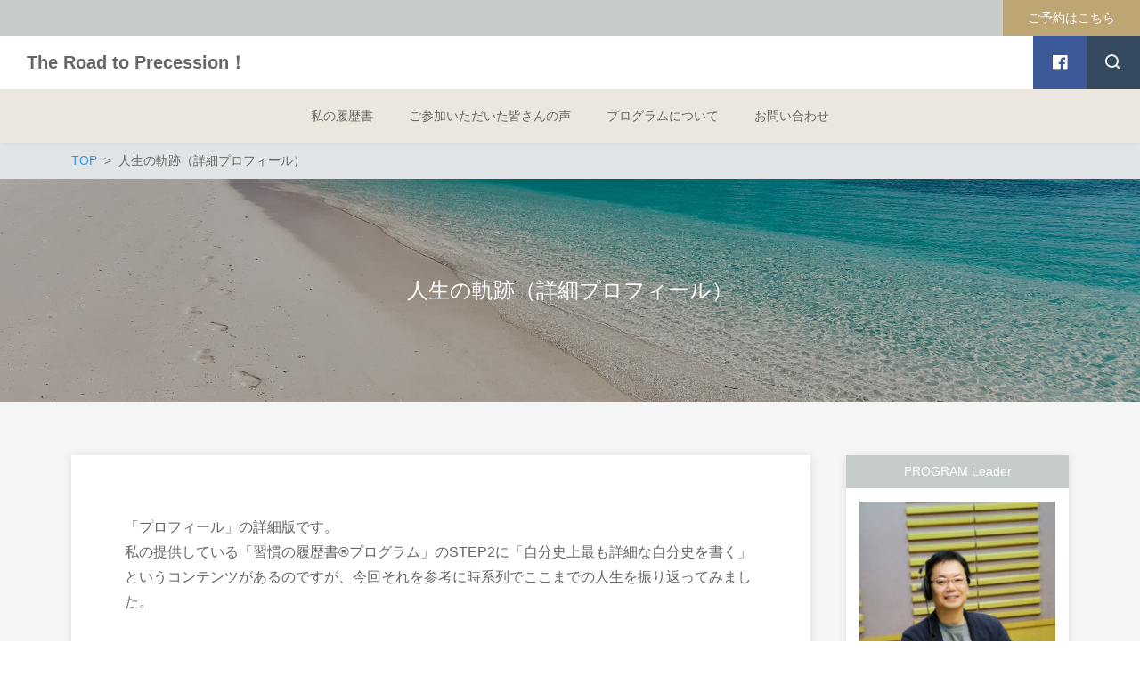

--- FILE ---
content_type: text/html; charset=UTF-8
request_url: https://90do.net/storys/
body_size: 37186
content:
<!DOCTYPE html>
<html lang="ja"
	prefix="og: https://ogp.me/ns#"  prefix="og: http://ogp.me/ns# fb: http://ogp.me/ns/fb# article: http://ogp.me/ns/article#">
<head>
	<meta http-equiv="X-UA-Compatible" content="IE=edge,chrome=1">
<meta charset="UTF-8">
<meta name="viewport" content="width=device-width">
<meta name="format-detection" content="telephone=no">
	
	<title>人生の軌跡（詳細プロフィール） - The Road to Precession！</title>

		<!-- All in One SEO 4.1.6.2 -->
		<meta name="description" content="「プロフィール」の詳細版です。私の提供している「習慣の履歴書®︎プログラム」のSTEP2に「自分史上最も詳細な…" />
		<meta name="robots" content="max-image-preview:large" />
		<link rel="canonical" href="https://90do.net/storys/" />
		<meta property="og:locale" content="ja_JP" />
		<meta property="og:site_name" content="The Road to Precession！ - 〜人生のネクストステージへ！「習慣の履歴書®︎」〜" />
		<meta property="og:type" content="article" />
		<meta property="og:title" content="人生の軌跡（詳細プロフィール） - The Road to Precession！" />
		<meta property="og:description" content="「プロフィール」の詳細版です。私の提供している「習慣の履歴書®︎プログラム」のSTEP2に「自分史上最も詳細な…" />
		<meta property="og:url" content="https://90do.net/storys/" />
		<meta property="article:published_time" content="2022-02-06T12:08:07+00:00" />
		<meta property="article:modified_time" content="2022-04-03T16:26:42+00:00" />
		<meta name="twitter:card" content="summary" />
		<meta name="twitter:title" content="人生の軌跡（詳細プロフィール） - The Road to Precession！" />
		<meta name="twitter:description" content="「プロフィール」の詳細版です。私の提供している「習慣の履歴書®︎プログラム」のSTEP2に「自分史上最も詳細な…" />
		<script type="application/ld+json" class="aioseo-schema">
			{"@context":"https:\/\/schema.org","@graph":[{"@type":"WebSite","@id":"https:\/\/90do.net\/#website","url":"https:\/\/90do.net\/","name":"The Road to Precession\uff01","description":"\u301c\u4eba\u751f\u306e\u30cd\u30af\u30b9\u30c8\u30b9\u30c6\u30fc\u30b8\u3078\uff01\u300c\u7fd2\u6163\u306e\u5c65\u6b74\u66f8\u00ae\ufe0e\u300d\u301c","inLanguage":"ja","publisher":{"@id":"https:\/\/90do.net\/#organization"}},{"@type":"Organization","@id":"https:\/\/90do.net\/#organization","name":"The Road to Precession\uff01","url":"https:\/\/90do.net\/"},{"@type":"BreadcrumbList","@id":"https:\/\/90do.net\/storys\/#breadcrumblist","itemListElement":[{"@type":"ListItem","@id":"https:\/\/90do.net\/#listItem","position":1,"item":{"@type":"WebPage","@id":"https:\/\/90do.net\/","name":"\u30db\u30fc\u30e0","description":"\u301c\u4eba\u751f\u306e\u30cd\u30af\u30b9\u30c8\u30b9\u30c6\u30fc\u30b8\u3078\uff01\u300c\u7fd2\u6163\u306e\u5c65\u6b74\u66f8\u00ae\ufe0e\u300d\u301c","url":"https:\/\/90do.net\/"},"nextItem":"https:\/\/90do.net\/storys\/#listItem"},{"@type":"ListItem","@id":"https:\/\/90do.net\/storys\/#listItem","position":2,"item":{"@type":"WebPage","@id":"https:\/\/90do.net\/storys\/","name":"\u4eba\u751f\u306e\u8ecc\u8de1\uff08\u8a73\u7d30\u30d7\u30ed\u30d5\u30a3\u30fc\u30eb\uff09","description":"\u300c\u30d7\u30ed\u30d5\u30a3\u30fc\u30eb\u300d\u306e\u8a73\u7d30\u7248\u3067\u3059\u3002\u79c1\u306e\u63d0\u4f9b\u3057\u3066\u3044\u308b\u300c\u7fd2\u6163\u306e\u5c65\u6b74\u66f8\u00ae\ufe0e\u30d7\u30ed\u30b0\u30e9\u30e0\u300d\u306eSTEP2\u306b\u300c\u81ea\u5206\u53f2\u4e0a\u6700\u3082\u8a73\u7d30\u306a\u2026","url":"https:\/\/90do.net\/storys\/"},"previousItem":"https:\/\/90do.net\/#listItem"}]},{"@type":"WebPage","@id":"https:\/\/90do.net\/storys\/#webpage","url":"https:\/\/90do.net\/storys\/","name":"\u4eba\u751f\u306e\u8ecc\u8de1\uff08\u8a73\u7d30\u30d7\u30ed\u30d5\u30a3\u30fc\u30eb\uff09 - The Road to Precession\uff01","description":"\u300c\u30d7\u30ed\u30d5\u30a3\u30fc\u30eb\u300d\u306e\u8a73\u7d30\u7248\u3067\u3059\u3002\u79c1\u306e\u63d0\u4f9b\u3057\u3066\u3044\u308b\u300c\u7fd2\u6163\u306e\u5c65\u6b74\u66f8\u00ae\ufe0e\u30d7\u30ed\u30b0\u30e9\u30e0\u300d\u306eSTEP2\u306b\u300c\u81ea\u5206\u53f2\u4e0a\u6700\u3082\u8a73\u7d30\u306a\u2026","inLanguage":"ja","isPartOf":{"@id":"https:\/\/90do.net\/#website"},"breadcrumb":{"@id":"https:\/\/90do.net\/storys\/#breadcrumblist"},"image":{"@type":"ImageObject","@id":"https:\/\/90do.net\/#mainImage","url":"https:\/\/90do.net\/wp-content\/uploads\/2022\/03\/beach-ge4b070dc7_1920.jpg","width":1920,"height":1280},"primaryImageOfPage":{"@id":"https:\/\/90do.net\/storys\/#mainImage"},"datePublished":"2022-02-06T12:08:07+09:00","dateModified":"2022-04-03T16:26:42+09:00"}]}
		</script>
		<!-- All in One SEO -->

<link rel='dns-prefetch' href='//cdn.jsdelivr.net' />
<link rel="alternate" title="oEmbed (JSON)" type="application/json+oembed" href="https://90do.net/wp-json/oembed/1.0/embed?url=https%3A%2F%2F90do.net%2Fstorys%2F" />
<link rel="alternate" title="oEmbed (XML)" type="text/xml+oembed" href="https://90do.net/wp-json/oembed/1.0/embed?url=https%3A%2F%2F90do.net%2Fstorys%2F&#038;format=xml" />
<style id='wp-img-auto-sizes-contain-inline-css' type='text/css'>
img:is([sizes=auto i],[sizes^="auto," i]){contain-intrinsic-size:3000px 1500px}
/*# sourceURL=wp-img-auto-sizes-contain-inline-css */
</style>
<style id='wp-emoji-styles-inline-css' type='text/css'>

	img.wp-smiley, img.emoji {
		display: inline !important;
		border: none !important;
		box-shadow: none !important;
		height: 1em !important;
		width: 1em !important;
		margin: 0 0.07em !important;
		vertical-align: -0.1em !important;
		background: none !important;
		padding: 0 !important;
	}
/*# sourceURL=wp-emoji-styles-inline-css */
</style>
<style id='wp-block-library-inline-css' type='text/css'>
:root{--wp-block-synced-color:#7a00df;--wp-block-synced-color--rgb:122,0,223;--wp-bound-block-color:var(--wp-block-synced-color);--wp-editor-canvas-background:#ddd;--wp-admin-theme-color:#007cba;--wp-admin-theme-color--rgb:0,124,186;--wp-admin-theme-color-darker-10:#006ba1;--wp-admin-theme-color-darker-10--rgb:0,107,160.5;--wp-admin-theme-color-darker-20:#005a87;--wp-admin-theme-color-darker-20--rgb:0,90,135;--wp-admin-border-width-focus:2px}@media (min-resolution:192dpi){:root{--wp-admin-border-width-focus:1.5px}}.wp-element-button{cursor:pointer}:root .has-very-light-gray-background-color{background-color:#eee}:root .has-very-dark-gray-background-color{background-color:#313131}:root .has-very-light-gray-color{color:#eee}:root .has-very-dark-gray-color{color:#313131}:root .has-vivid-green-cyan-to-vivid-cyan-blue-gradient-background{background:linear-gradient(135deg,#00d084,#0693e3)}:root .has-purple-crush-gradient-background{background:linear-gradient(135deg,#34e2e4,#4721fb 50%,#ab1dfe)}:root .has-hazy-dawn-gradient-background{background:linear-gradient(135deg,#faaca8,#dad0ec)}:root .has-subdued-olive-gradient-background{background:linear-gradient(135deg,#fafae1,#67a671)}:root .has-atomic-cream-gradient-background{background:linear-gradient(135deg,#fdd79a,#004a59)}:root .has-nightshade-gradient-background{background:linear-gradient(135deg,#330968,#31cdcf)}:root .has-midnight-gradient-background{background:linear-gradient(135deg,#020381,#2874fc)}:root{--wp--preset--font-size--normal:16px;--wp--preset--font-size--huge:42px}.has-regular-font-size{font-size:1em}.has-larger-font-size{font-size:2.625em}.has-normal-font-size{font-size:var(--wp--preset--font-size--normal)}.has-huge-font-size{font-size:var(--wp--preset--font-size--huge)}.has-text-align-center{text-align:center}.has-text-align-left{text-align:left}.has-text-align-right{text-align:right}.has-fit-text{white-space:nowrap!important}#end-resizable-editor-section{display:none}.aligncenter{clear:both}.items-justified-left{justify-content:flex-start}.items-justified-center{justify-content:center}.items-justified-right{justify-content:flex-end}.items-justified-space-between{justify-content:space-between}.screen-reader-text{border:0;clip-path:inset(50%);height:1px;margin:-1px;overflow:hidden;padding:0;position:absolute;width:1px;word-wrap:normal!important}.screen-reader-text:focus{background-color:#ddd;clip-path:none;color:#444;display:block;font-size:1em;height:auto;left:5px;line-height:normal;padding:15px 23px 14px;text-decoration:none;top:5px;width:auto;z-index:100000}html :where(.has-border-color){border-style:solid}html :where([style*=border-top-color]){border-top-style:solid}html :where([style*=border-right-color]){border-right-style:solid}html :where([style*=border-bottom-color]){border-bottom-style:solid}html :where([style*=border-left-color]){border-left-style:solid}html :where([style*=border-width]){border-style:solid}html :where([style*=border-top-width]){border-top-style:solid}html :where([style*=border-right-width]){border-right-style:solid}html :where([style*=border-bottom-width]){border-bottom-style:solid}html :where([style*=border-left-width]){border-left-style:solid}html :where(img[class*=wp-image-]){height:auto;max-width:100%}:where(figure){margin:0 0 1em}html :where(.is-position-sticky){--wp-admin--admin-bar--position-offset:var(--wp-admin--admin-bar--height,0px)}@media screen and (max-width:600px){html :where(.is-position-sticky){--wp-admin--admin-bar--position-offset:0px}}

/*# sourceURL=wp-block-library-inline-css */
</style><style id='global-styles-inline-css' type='text/css'>
:root{--wp--preset--aspect-ratio--square: 1;--wp--preset--aspect-ratio--4-3: 4/3;--wp--preset--aspect-ratio--3-4: 3/4;--wp--preset--aspect-ratio--3-2: 3/2;--wp--preset--aspect-ratio--2-3: 2/3;--wp--preset--aspect-ratio--16-9: 16/9;--wp--preset--aspect-ratio--9-16: 9/16;--wp--preset--color--black: #000000;--wp--preset--color--cyan-bluish-gray: #abb8c3;--wp--preset--color--white: #ffffff;--wp--preset--color--pale-pink: #f78da7;--wp--preset--color--vivid-red: #cf2e2e;--wp--preset--color--luminous-vivid-orange: #ff6900;--wp--preset--color--luminous-vivid-amber: #fcb900;--wp--preset--color--light-green-cyan: #7bdcb5;--wp--preset--color--vivid-green-cyan: #00d084;--wp--preset--color--pale-cyan-blue: #8ed1fc;--wp--preset--color--vivid-cyan-blue: #0693e3;--wp--preset--color--vivid-purple: #9b51e0;--wp--preset--gradient--vivid-cyan-blue-to-vivid-purple: linear-gradient(135deg,rgb(6,147,227) 0%,rgb(155,81,224) 100%);--wp--preset--gradient--light-green-cyan-to-vivid-green-cyan: linear-gradient(135deg,rgb(122,220,180) 0%,rgb(0,208,130) 100%);--wp--preset--gradient--luminous-vivid-amber-to-luminous-vivid-orange: linear-gradient(135deg,rgb(252,185,0) 0%,rgb(255,105,0) 100%);--wp--preset--gradient--luminous-vivid-orange-to-vivid-red: linear-gradient(135deg,rgb(255,105,0) 0%,rgb(207,46,46) 100%);--wp--preset--gradient--very-light-gray-to-cyan-bluish-gray: linear-gradient(135deg,rgb(238,238,238) 0%,rgb(169,184,195) 100%);--wp--preset--gradient--cool-to-warm-spectrum: linear-gradient(135deg,rgb(74,234,220) 0%,rgb(151,120,209) 20%,rgb(207,42,186) 40%,rgb(238,44,130) 60%,rgb(251,105,98) 80%,rgb(254,248,76) 100%);--wp--preset--gradient--blush-light-purple: linear-gradient(135deg,rgb(255,206,236) 0%,rgb(152,150,240) 100%);--wp--preset--gradient--blush-bordeaux: linear-gradient(135deg,rgb(254,205,165) 0%,rgb(254,45,45) 50%,rgb(107,0,62) 100%);--wp--preset--gradient--luminous-dusk: linear-gradient(135deg,rgb(255,203,112) 0%,rgb(199,81,192) 50%,rgb(65,88,208) 100%);--wp--preset--gradient--pale-ocean: linear-gradient(135deg,rgb(255,245,203) 0%,rgb(182,227,212) 50%,rgb(51,167,181) 100%);--wp--preset--gradient--electric-grass: linear-gradient(135deg,rgb(202,248,128) 0%,rgb(113,206,126) 100%);--wp--preset--gradient--midnight: linear-gradient(135deg,rgb(2,3,129) 0%,rgb(40,116,252) 100%);--wp--preset--font-size--small: 13px;--wp--preset--font-size--medium: 20px;--wp--preset--font-size--large: 36px;--wp--preset--font-size--x-large: 42px;--wp--preset--spacing--20: 0.44rem;--wp--preset--spacing--30: 0.67rem;--wp--preset--spacing--40: 1rem;--wp--preset--spacing--50: 1.5rem;--wp--preset--spacing--60: 2.25rem;--wp--preset--spacing--70: 3.38rem;--wp--preset--spacing--80: 5.06rem;--wp--preset--shadow--natural: 6px 6px 9px rgba(0, 0, 0, 0.2);--wp--preset--shadow--deep: 12px 12px 50px rgba(0, 0, 0, 0.4);--wp--preset--shadow--sharp: 6px 6px 0px rgba(0, 0, 0, 0.2);--wp--preset--shadow--outlined: 6px 6px 0px -3px rgb(255, 255, 255), 6px 6px rgb(0, 0, 0);--wp--preset--shadow--crisp: 6px 6px 0px rgb(0, 0, 0);}:where(.is-layout-flex){gap: 0.5em;}:where(.is-layout-grid){gap: 0.5em;}body .is-layout-flex{display: flex;}.is-layout-flex{flex-wrap: wrap;align-items: center;}.is-layout-flex > :is(*, div){margin: 0;}body .is-layout-grid{display: grid;}.is-layout-grid > :is(*, div){margin: 0;}:where(.wp-block-columns.is-layout-flex){gap: 2em;}:where(.wp-block-columns.is-layout-grid){gap: 2em;}:where(.wp-block-post-template.is-layout-flex){gap: 1.25em;}:where(.wp-block-post-template.is-layout-grid){gap: 1.25em;}.has-black-color{color: var(--wp--preset--color--black) !important;}.has-cyan-bluish-gray-color{color: var(--wp--preset--color--cyan-bluish-gray) !important;}.has-white-color{color: var(--wp--preset--color--white) !important;}.has-pale-pink-color{color: var(--wp--preset--color--pale-pink) !important;}.has-vivid-red-color{color: var(--wp--preset--color--vivid-red) !important;}.has-luminous-vivid-orange-color{color: var(--wp--preset--color--luminous-vivid-orange) !important;}.has-luminous-vivid-amber-color{color: var(--wp--preset--color--luminous-vivid-amber) !important;}.has-light-green-cyan-color{color: var(--wp--preset--color--light-green-cyan) !important;}.has-vivid-green-cyan-color{color: var(--wp--preset--color--vivid-green-cyan) !important;}.has-pale-cyan-blue-color{color: var(--wp--preset--color--pale-cyan-blue) !important;}.has-vivid-cyan-blue-color{color: var(--wp--preset--color--vivid-cyan-blue) !important;}.has-vivid-purple-color{color: var(--wp--preset--color--vivid-purple) !important;}.has-black-background-color{background-color: var(--wp--preset--color--black) !important;}.has-cyan-bluish-gray-background-color{background-color: var(--wp--preset--color--cyan-bluish-gray) !important;}.has-white-background-color{background-color: var(--wp--preset--color--white) !important;}.has-pale-pink-background-color{background-color: var(--wp--preset--color--pale-pink) !important;}.has-vivid-red-background-color{background-color: var(--wp--preset--color--vivid-red) !important;}.has-luminous-vivid-orange-background-color{background-color: var(--wp--preset--color--luminous-vivid-orange) !important;}.has-luminous-vivid-amber-background-color{background-color: var(--wp--preset--color--luminous-vivid-amber) !important;}.has-light-green-cyan-background-color{background-color: var(--wp--preset--color--light-green-cyan) !important;}.has-vivid-green-cyan-background-color{background-color: var(--wp--preset--color--vivid-green-cyan) !important;}.has-pale-cyan-blue-background-color{background-color: var(--wp--preset--color--pale-cyan-blue) !important;}.has-vivid-cyan-blue-background-color{background-color: var(--wp--preset--color--vivid-cyan-blue) !important;}.has-vivid-purple-background-color{background-color: var(--wp--preset--color--vivid-purple) !important;}.has-black-border-color{border-color: var(--wp--preset--color--black) !important;}.has-cyan-bluish-gray-border-color{border-color: var(--wp--preset--color--cyan-bluish-gray) !important;}.has-white-border-color{border-color: var(--wp--preset--color--white) !important;}.has-pale-pink-border-color{border-color: var(--wp--preset--color--pale-pink) !important;}.has-vivid-red-border-color{border-color: var(--wp--preset--color--vivid-red) !important;}.has-luminous-vivid-orange-border-color{border-color: var(--wp--preset--color--luminous-vivid-orange) !important;}.has-luminous-vivid-amber-border-color{border-color: var(--wp--preset--color--luminous-vivid-amber) !important;}.has-light-green-cyan-border-color{border-color: var(--wp--preset--color--light-green-cyan) !important;}.has-vivid-green-cyan-border-color{border-color: var(--wp--preset--color--vivid-green-cyan) !important;}.has-pale-cyan-blue-border-color{border-color: var(--wp--preset--color--pale-cyan-blue) !important;}.has-vivid-cyan-blue-border-color{border-color: var(--wp--preset--color--vivid-cyan-blue) !important;}.has-vivid-purple-border-color{border-color: var(--wp--preset--color--vivid-purple) !important;}.has-vivid-cyan-blue-to-vivid-purple-gradient-background{background: var(--wp--preset--gradient--vivid-cyan-blue-to-vivid-purple) !important;}.has-light-green-cyan-to-vivid-green-cyan-gradient-background{background: var(--wp--preset--gradient--light-green-cyan-to-vivid-green-cyan) !important;}.has-luminous-vivid-amber-to-luminous-vivid-orange-gradient-background{background: var(--wp--preset--gradient--luminous-vivid-amber-to-luminous-vivid-orange) !important;}.has-luminous-vivid-orange-to-vivid-red-gradient-background{background: var(--wp--preset--gradient--luminous-vivid-orange-to-vivid-red) !important;}.has-very-light-gray-to-cyan-bluish-gray-gradient-background{background: var(--wp--preset--gradient--very-light-gray-to-cyan-bluish-gray) !important;}.has-cool-to-warm-spectrum-gradient-background{background: var(--wp--preset--gradient--cool-to-warm-spectrum) !important;}.has-blush-light-purple-gradient-background{background: var(--wp--preset--gradient--blush-light-purple) !important;}.has-blush-bordeaux-gradient-background{background: var(--wp--preset--gradient--blush-bordeaux) !important;}.has-luminous-dusk-gradient-background{background: var(--wp--preset--gradient--luminous-dusk) !important;}.has-pale-ocean-gradient-background{background: var(--wp--preset--gradient--pale-ocean) !important;}.has-electric-grass-gradient-background{background: var(--wp--preset--gradient--electric-grass) !important;}.has-midnight-gradient-background{background: var(--wp--preset--gradient--midnight) !important;}.has-small-font-size{font-size: var(--wp--preset--font-size--small) !important;}.has-medium-font-size{font-size: var(--wp--preset--font-size--medium) !important;}.has-large-font-size{font-size: var(--wp--preset--font-size--large) !important;}.has-x-large-font-size{font-size: var(--wp--preset--font-size--x-large) !important;}
/*# sourceURL=global-styles-inline-css */
</style>

<style id='classic-theme-styles-inline-css' type='text/css'>
/*! This file is auto-generated */
.wp-block-button__link{color:#fff;background-color:#32373c;border-radius:9999px;box-shadow:none;text-decoration:none;padding:calc(.667em + 2px) calc(1.333em + 2px);font-size:1.125em}.wp-block-file__button{background:#32373c;color:#fff;text-decoration:none}
/*# sourceURL=/wp-includes/css/classic-themes.min.css */
</style>
<link rel='stylesheet' id='contact-form-7-css' href='https://90do.net/wp-content/plugins/contact-form-7/includes/css/styles.css?ver=5.5.4' type='text/css' media='all' />
<link rel='stylesheet' id='ns-common-css' href='https://90do.net/wp-content/themes/new-standard-3/css/ns-common.css?ver=3.2.3' type='text/css' media='all' />
<link rel='stylesheet' id='ns-header-standard-tabsp-css' href='https://90do.net/wp-content/themes/new-standard-3/css/header-standard-tabsp.css?ver=3.2.3' type='text/css' media='all' />
<link rel='stylesheet' id='ns-page-loading-screen-css' href='https://90do.net/wp-content/themes/new-standard-3/css/loading-screen/ls-common.css?ver=3.2.3' type='text/css' media='screen' />
<style id='ns-page-loading-screen-inline-css' type='text/css'>
#ns-page-loading-screen {
	background-color: #666666;
}

.ns-ls-spinner-color,
.ns-ls-spinner-before-color:before {
	background-color: #FFFFFF;
}
/*# sourceURL=ns-page-loading-screen-inline-css */
</style>
<link rel='stylesheet' id='ns-page-loading-screen-spinner-css' href='https://90do.net/wp-content/themes/new-standard-3/css/loading-screen/fading-circle.css?ver=3.2.3' type='text/css' media='screen' />
<link rel='stylesheet' id='hover-css' href='https://90do.net/wp-content/themes/new-standard-3/css/hover.css?ver=3.2.3' type='text/css' media='all' />
<link rel='stylesheet' id='blocks-theme-css' href='https://90do.net/wp-content/themes/new-standard-3/css/blocks-theme.css?ver=3.2.3' type='text/css' media='all' />
<link rel='stylesheet' id='boxicons-css' href='https://cdn.jsdelivr.net/npm/boxicons@2.1.4/css/boxicons.min.css?ver=6.9' type='text/css' media='all' />
<style id='ns-custom-inline-css' type='text/css'>
html, body {font-family: "游ゴシック Medium", YuGothic, YuGothicM, "Hiragino Kaku Gothic ProN", メイリオ, Meiryo, sans-serif;}
body, .widget_calendar thead, .widget_calendar tfoot, .widget_calendar tbody, .widget_nsd_information .wrap {
	color: #666666;
}
.common-info {
	background-color: #c6ccc7;
	color: #666666;
}

.header-bar {
	background-color: #c6ccc7;
	color: #666666;
}

.header-search {
	color: #666666;
}

.header-search-field:-ms-input-placeholder {
	color: #999999;
}

.header-search-field::placeholder {
	color: #999999;
}

@media screen and (max-width: 959px) {
	.header-main-outer {
		background-color: #ffffff;
		color: #666666;
	}
	
	.header-nav-menu {
		background-color: #ece7de;
		color: #666666;
	}
	
	.header-nav, .footer-tel {
		background-color: #c6ccc7;
		color: #666666;
	}
}

@media screen and (min-width: 960px) {
	.header-main-wrap-straight, .header-main-outer-standard {
		background-color: #ffffff;
		color: #666666;
	}
	
	.header-nav-menu {
		color: #666666;
	}
	
	.header-nav-menu .sub-menu {
		background-color: #ece7de;
	}
	
	.header-nav-menu .sub-menu a:hover {
		background-color: rgba(0,0,0,0.1);
	}
}
@media screen and (min-width: 960px) {
	.header-main-outer {
		background-color: #ffffff;
		color: #666666;
	}
	
	.header-nav {
		background-color: #ece7de;
		color: #666666;
	}
}
#content {
	background-color: #f5f5f5;
}
.footer-widgets {
	background-color: #ffffff;
	color: #666666;
}

.footer-copyright {
	background-color: #c6ccc7;
	color: #666666;
}
.widget_calendar tbody a, .widget_calendar tbody a:hover, .widget_calendar tbody a:active, .pagination .current, .pagination .current:hover, .pagination .current:active {
	background-color: #bea574;
	color: #ffffff;
}

.ns-color-label, .ns-color-label:hover, .ns-color-label:active {
	background-color: #ffffff;
	color: #bea574;
	border-color: #bea574;
}

.flexible-news-footer-link, .flexible-news-footer-link:hover, .flexible-news-footer-link:active {
	color: #bea574;
}

@media screen and (min-width: 768px) {
	.flexible-news-b-footer-link, .flexible-news-b-footer-link:hover, .flexible-news-b-footer-link:active {
		color: #ffffff;
	}
}
.post-content h1, .post-content h2, .post-content h3 {
	color: #c6ccc7;
}
.nsct-inner {
	border-top-color: #c6ccc7;
}

.ns-color-heading, .comment-reply-title {
	color: #c6ccc7;
}

.ns-color-heading-invert {
	color: #ffffff;
	background-color: #c6ccc7;
}
@media screen and (min-width: 768px) {
	.flexible-news-c-header {
		color: #bea574;
		background: none;
	}
}
.ns-color-button, .ns-button-color-large, .ns-button-color-medium, .ns-button-color-small, .ns-button-color, .comment-reply-link, button, input[type="button"], input[type="reset"], input[type="submit"] {
	background-color: #bea574;
	color: #ffffff;
}

.ns-color-button:hover, .ns-color-button:active, .ns-button-color-large:hover, .ns-button-color-large:active, .ns-button-color-medium:hover, .ns-button-color-medium:active, .ns-button-color-small:hover, .ns-button-color-small:active, .ns-button-color:hover, .ns-button-color:active, .comment-reply-link:hover, .comment-reply-link:active, button:hover, button:active, input[type="button"]:hover, input[type="button"]:active, input[type="reset"]:hover, input[type="reset"]:active, input[type="submit"]:hover, input[type="submit"]:active {
	color: #ffffff;
}

.ns-color-button:hover, .ns-color-button:active {
	background-color: #d1b57f;
}
.ns-color-button-hover-style:hover, .ns-color-button-hover-style:active {
	background-color: #bea574;
}
.post-content-main, .comment-content {
	font-size: 16px;
}'

/*# sourceURL=ns-custom-inline-css */
</style>
<link rel='stylesheet' id='wp-block-paragraph-css' href='https://90do.net/wp-includes/blocks/paragraph/style.min.css?ver=6.9' type='text/css' media='all' />
<link rel='stylesheet' id='wp-block-button-css' href='https://90do.net/wp-includes/blocks/button/style.min.css?ver=6.9' type='text/css' media='all' />
<link rel='stylesheet' id='wp-block-buttons-css' href='https://90do.net/wp-includes/blocks/buttons/style.min.css?ver=6.9' type='text/css' media='all' />
<link rel='stylesheet' id='wp-block-heading-css' href='https://90do.net/wp-includes/blocks/heading/style.min.css?ver=6.9' type='text/css' media='all' />
<link rel='stylesheet' id='wp-block-image-css' href='https://90do.net/wp-includes/blocks/image/style.min.css?ver=6.9' type='text/css' media='all' />
<script type="text/javascript" src="https://90do.net/wp-includes/js/jquery/jquery.min.js?ver=3.7.1" id="jquery-core-js"></script>
<script type="text/javascript" src="https://90do.net/wp-includes/js/jquery/jquery-migrate.min.js?ver=3.4.1" id="jquery-migrate-js"></script>
<script type="text/javascript" id="ns-page-loading-screen-js-extra">
/* <![CDATA[ */
var NsPageLoadingScreen = {"homeUrl":"https://90do.net","fadeOut":"1","spActive":"1"};
//# sourceURL=ns-page-loading-screen-js-extra
/* ]]> */
</script>
<script type="text/javascript" src="https://90do.net/wp-content/themes/new-standard-3/js/page-loading-screen.js?ver=3.2.3" id="ns-page-loading-screen-js"></script>
<script type="text/javascript" src="https://90do.net/wp-content/themes/new-standard-3/js/ofi.min.js?ver=3.2.3" id="objectFitImages-js"></script>
<script type="text/javascript" src="https://90do.net/wp-content/themes/new-standard-3/js/theia-sticky-sidebar.js?ver=1.5.0" id="theia-sticky-sidebar-js"></script>
<script type="text/javascript" src="https://90do.net/wp-includes/js/clipboard.min.js?ver=2.0.11" id="clipboard-js"></script>
<script type="text/javascript" src="https://90do.net/wp-content/themes/new-standard-3/js/site.js?ver=3.2.3" id="site-js"></script>
<link rel="https://api.w.org/" href="https://90do.net/wp-json/" /><link rel="alternate" title="JSON" type="application/json" href="https://90do.net/wp-json/wp/v2/pages/66" /><link rel="EditURI" type="application/rsd+xml" title="RSD" href="https://90do.net/xmlrpc.php?rsd" />
<meta name="generator" content="WordPress 6.9" />
<link rel='shortlink' href='https://90do.net/?p=66' />
<style type="text/css">.broken_link, a.broken_link {
	text-decoration: line-through;
}</style></head>

<body class="wp-singular page-template-default page page-id-66 wp-theme-new-standard-3 sp-header-fix display-loading-screen">
	<div id="fb-root"></div>
<script>(function(d, s, id) {
	var js, fjs = d.getElementsByTagName(s)[0];
	if (d.getElementById(id)) return;
	js = d.createElement(s); js.id = id;
	js.src = "//connect.facebook.net/ja_JP/sdk.js#xfbml=1&version=v2.4";
	fjs.parentNode.insertBefore(js, fjs);
}(document, 'script', 'facebook-jssdk'));</script>
<div id="ns-page-loading-screen">
<div class="ns-ls-spinner">
<div class="sk-fading-circle">
	<div class="sk-circle1 sk-circle ns-ls-spinner-before-color"></div>
	<div class="sk-circle2 sk-circle ns-ls-spinner-before-color"></div>
	<div class="sk-circle3 sk-circle ns-ls-spinner-before-color"></div>
	<div class="sk-circle4 sk-circle ns-ls-spinner-before-color"></div>
	<div class="sk-circle5 sk-circle ns-ls-spinner-before-color"></div>
	<div class="sk-circle6 sk-circle ns-ls-spinner-before-color"></div>
	<div class="sk-circle7 sk-circle ns-ls-spinner-before-color"></div>
	<div class="sk-circle8 sk-circle ns-ls-spinner-before-color"></div>
	<div class="sk-circle9 sk-circle ns-ls-spinner-before-color"></div>
	<div class="sk-circle10 sk-circle ns-ls-spinner-before-color"></div>
	<div class="sk-circle11 sk-circle ns-ls-spinner-before-color"></div>
	<div class="sk-circle12 sk-circle ns-ls-spinner-before-color"></div>
</div>
</div>
</div>
	
	<div id="sp-only"></div>
	
	<div id="wrap">
								<header id="header">
									<div class="header-bar">
												
												
													<div class="header-bar-right">
																
								<div class="header-button header-bar-button">
	<a href="https://90do.net/reserve/"  class="header-bar-btn ns-color-button  ?>">ご予約はこちら</a>
</div>
								
															</div><!-- .header-bar-right -->
											</div><!-- .header-bar -->
								
				<div class="header-main-wrap">
					<div class="header-main-outer">
						<div class="header-main header-main-standard-left ">
														
							<div class="header-title">
	<h1 class="header-title-sp">
		<a href="https://90do.net">The Road to Precession！</a>
	</h1>
	
	<div class="header-title-pc">
		<a href="https://90do.net">The Road to Precession！</a>
	</div>
</div><!-- .header-title -->
							
							<ul class="header-sns header-main-sns header-sns-square">
						<li><a href="https://www.facebook.com/uehara1242" target="_blank" class="facebook"><i class="bx bxl-facebook-square"></i></a></li>
				
				
				
				
				
			<li><span class="search"><i class="bx bx-search"></i></span></li>
	</ul>
							
							<div class="header-sp-button">
																	<div class="header-sp-search">
										<div class="header-sp-search-btn"><i class="bx bx-search"></i></div>
									</div>
																
								<div class="header-sp-menu">
									<div class="header-sp-menu-btn header-sp-menu-btn-simple"><i class='bx bx-menu' ></i><i class='bx bx-x' ></i></div>
								</div>
							</div>
						</div>
						
													<div class="header-search">
								<form role="search" method="get" class="header-search-form" action="https://90do.net/">
									<input type="search" class="header-search-field " placeholder="検索" value="" name="s">
								</form>
								
								<div class="header-search-close">
									<i class='bx bx-x'></i>
								</div>
							</div>
											</div><!-- .header-main -->
					
					<div class="header-nav ">
						<ul id="menu-menu-1" class="header-nav-menu"><li id="menu-item-29" class="menu-item menu-item-type-post_type menu-item-object-page current-menu-ancestor current-menu-parent current_page_parent current_page_ancestor menu-item-has-children menu-item-29"><a href="https://90do.net/profile/"><span class="label">私の履歴書</span></a>
<ul class="sub-menu">
	<li id="menu-item-319" class="menu-item menu-item-type-post_type menu-item-object-page menu-item-319"><a href="https://90do.net/profile-ouen/"><span class="label">プロフィール</span></a></li>
	<li id="menu-item-68" class="menu-item menu-item-type-post_type menu-item-object-page current-menu-item page_item page-item-66 current_page_item menu-item-68"><a href="https://90do.net/storys/" aria-current="page"><span class="label">人生の軌跡（詳細プロフィール）</span></a></li>
	<li id="menu-item-27" class="menu-item menu-item-type-post_type menu-item-object-page menu-item-27"><a href="https://90do.net/media/"><span class="label">メディア・登壇実績</span></a></li>
	<li id="menu-item-24" class="menu-item menu-item-type-post_type menu-item-object-page menu-item-24"><a href="https://90do.net/blog/"><span class="label">学びのおすそ分け</span></a></li>
</ul>
</li>
<li id="menu-item-26" class="menu-item menu-item-type-post_type menu-item-object-page menu-item-has-children menu-item-26"><a href="https://90do.net/voice/"><span class="label">ご参加いただいた皆さんの声</span></a>
<ul class="sub-menu">
	<li id="menu-item-179" class="menu-item menu-item-type-post_type menu-item-object-page menu-item-179"><a href="https://90do.net/interview/"><span class="label">個別インタビュー</span></a></li>
</ul>
</li>
<li id="menu-item-272" class="menu-item menu-item-type-post_type menu-item-object-page menu-item-has-children menu-item-272"><a href="https://90do.net/program/"><span class="label">プログラムについて</span></a>
<ul class="sub-menu">
	<li id="menu-item-63" class="menu-item menu-item-type-post_type menu-item-object-page menu-item-63"><a href="https://90do.net/1st-consulting/"><span class="label">【初回限定】個別メンターコンサルティング</span></a></li>
	<li id="menu-item-99" class="menu-item menu-item-type-post_type menu-item-object-page menu-item-99"><a href="https://90do.net/consulting/"><span class="label">個別コンサルティング</span></a></li>
	<li id="menu-item-94" class="menu-item menu-item-type-post_type menu-item-object-page menu-item-94"><a href="https://90do.net/amundsen/"><span class="label">習慣の履歴書®︎プログラム</span></a></li>
	<li id="menu-item-30" class="menu-item menu-item-type-post_type menu-item-object-page menu-item-30"><a href="https://90do.net/?page_id=17"><span class="label">コンサルティングご予約</span></a></li>
</ul>
</li>
<li id="menu-item-25" class="menu-item menu-item-type-post_type menu-item-object-page menu-item-has-children menu-item-25"><a href="https://90do.net/?page_id=21"><span class="label">お問い合わせ</span></a>
<ul class="sub-menu">
	<li id="menu-item-85" class="menu-item menu-item-type-post_type menu-item-object-page menu-item-85"><a href="https://90do.net/faq/"><span class="label">お問い合わせ前のFAQ</span></a></li>
</ul>
</li>
</ul>						
						<div class="header-nav-sp-items">
							<div class="header-button header-nav-button">
	<a href="https://90do.net/reserve/"  class="header-nav-btn ns-color-button  ?>">ご予約はこちら</a>
</div>
							
														
							<ul class="header-sns header-nav-sns header-sns-square">
						<li><a href="https://www.facebook.com/uehara1242" target="_blank" class="facebook"><i class="bx bxl-facebook-square"></i></a></li>
				
				
				
				
				
	</ul>
							
													</div><!-- .header-nav-sp-items -->
					</div><!-- .header-nav -->
				</div><!-- .header-main-wrap -->
			</header><!-- #header -->
				
		<div id="content" class="content-bg-image-none">
							<div class="content-header">
										
					
<div id="breadcrumb">
	<ul itemscope itemtype="http://schema.org/BreadcrumbList">
					<li itemprop="itemListElement" itemscope itemtype="http://schema.org/ListItem">
						<a itemprop="item" href="https://90do.net"><span itemprop="name">TOP</span></a><meta itemprop="position" content="1">
					</li>					<li itemprop="itemListElement" itemscope itemtype="http://schema.org/ListItem">
						<span itemprop="name">人生の軌跡（詳細プロフィール）</span><meta itemprop="position" content="2">
					</li>			</ul>
</div><!-- #breadcrumb -->
					
									</div>
			
			<article class="page-article">
			<header class="page-eyecatch page-eyecatch-has-image" style="background-image: url(https://90do.net/wp-content/uploads/2022/03/beach-ge4b070dc7_1920.jpg);">
	<h2 class="page-eyecatch-title page-eyecatch-has-image-title page-eyecatch-title-dark">人生の軌跡（詳細プロフィール）</h2>
</header>
			
			<div class="main-row page-main-row">
								<div id="main" class="page-main main-left main-left-tb-vertical">
					
					<div class="page-main-box ">
						<div class="page-main-content post-content post-content-main post-content-page post-content-block-editor">
							
<p class="has-luminous-vivid-orange-color has-text-color"></p>



<p>「プロフィール」の詳細版です。<br>私の提供している「習慣の履歴書®︎プログラム」のSTEP2に「自分史上最も詳細な自分史を書く」というコンテンツがあるのですが、今回それを参考に時系列でここまでの人生を振り返ってみました。</p>



<p><br>文量が多いので読むのにかなりお時間いただくと思います。ただ、コンサルもプログラムも「どんな人がやってるの？」という状況よりも、「人となり」が少しでもわかったほうがコミュニケーションが取りやすいのではないか？と思いました。プロフィール欄や参加された皆さんによる対談動画などをご参考の上、少しでも相互理解を図るキッカケになれば幸いです。<br>（大学3年あたりから「あまりにも長すぎる」と思ってごっそり端折りました。ご興味あればお会いした際に聞いてください！）</p>



<p><br><br><br></p>



<p></p>



<p></p>



<p></p>



<p></p>



<div class="wp-block-buttons is-layout-flex wp-block-buttons-is-layout-flex">
<div class="wp-block-button"><a class="wp-block-button__link has-vivid-cyan-blue-to-vivid-purple-gradient-background has-background">幼少期〜小学校時代</a></div>
</div>



<h2 class="wp-block-heading" id="幼少期-無機質な存在"><span style="color:#0693e3" class="tadv-color">幼少期：幼稚園の連絡帳に「パンツ代」とよく書かれてました。</span></h2>



<p>鹿児島県の、海と山と川と田んぼと畑に囲まれた、自然の中で過ごしました。</p>



<p>父親は中学の教員でバレーボール部の監督。幼い頃から中学生の練習を見学。休日は中学生と一緒に過ごしました。一方、幼稚園の中では全く目立たない存在。縄跳びできない、スキップできない、傘もさせない、靴紐も結べない、お弁当袋開けられない、しょっちゅうお漏らし・・・、<span style="color:#b63e3e" class="tadv-color">かなり鈍臭い、不器用な園児でした。</span></p>



<p>（今、娘がこの世代なのですが、お友達も含め、明らかに私より優秀でしっかり判断できる子たちです。幼稚園の行事に参加すると、当時の自分の記憶が蘇ってちょっぴり恥ずかしくなりますが、人は時間とともに成長するものですね、笑）</p>



<h2 class="has-vivid-cyan-blue-color has-text-color wp-block-heading" id="小学校-人生の礎を創る"><span style="color:#0693e3" class="tadv-color">小学校：</span>3つの小学校へ。5年生で人生の方向性が決まりました。</h2>



<p>父親の転勤で3つの小学校に通いました。<br>転校を繰り返す中で、友達と離れ離れになる寂しさや新しい環境でどう振る舞い、コミュニティに溶け込んでいくかを学びました。相変わらず不器用で運動が大の苦手。ただ、絵画や作文のコンクールでは毎年入選。<br>（父親は美大卒で美術の先生）ピアノや書道も習っており、毎年学級委員をやっていました。</p>



<p></p>



<p></p>



<p></p>



<div class="wp-block-buttons is-layout-flex wp-block-buttons-is-layout-flex">
<div class="wp-block-button is-style-fill"><a class="wp-block-button__link has-luminous-vivid-amber-to-luminous-vivid-orange-gradient-background has-background">転機1：小学校5年 「逃げきれなかった」体育の授業</a></div>
</div>



<p>3校目の学校に転校直後、最初の体育の授業が<strong>鉄棒の「さかあがり」</strong>でした。<br>小学校2年生から「自分はできない」と逃げ続け、新しいクラスになるたびに鉄棒が苦手な子を探して先生の視界から隠れてごまかす日々を続けていました。<br>ところが、新しく転校したクラスの子はみんな一発でさかあがりができたのです。<br><br><span style="color:#0693e3" class="tadv-color"><strong>人生で初めて「自分だけができない」という体験。</strong><br></span><br>転校生でただでさえ注目される中、いきなり自分だけができない。<br>その日から、<span style="color:#b33e3e" class="tadv-color">誰もいなくなった真っ暗な校庭に母親と一緒に練習に通い始めました。</span><br>夜遅い時間に通ったのは、できない自分を誰にも見られたくなかったからです。雨の日も傘をさしてもらい、毎日泣きながら練習。親にサポートを受けてもなかなか体は鉄棒の上に上がらず、トボトボと親子で自宅に帰る日々。</p>



<p>しかし練習を始めて「2週間後」に<strong>生まれて初めてさかあがりができる瞬間</strong>を迎えました。<br><br>実はその様子を毎日担任の先生が鉄棒近くの教職員駐車場の陰から見守ってくださっていました。<br>次の日の体育の授業で、先生から指名を受け、みんなの前でさかあがりをすることに。<br>私ができないことを先生に隠してくれていたクラスの仲間から笑顔と拍手をもらい、新しい学校でクラスの一員として認められた気がしました。</p>



<p></p>



<p><span style="color:#0693e3" class="tadv-color"><strong>「私はできる。」という、シンプルな信念。</strong></span></p>



<p><mark>「小学校2年生から<strong>3年間逃げ続けてきた</strong>ことが、本気でやれば<strong>たった2週間</strong>でできた」</mark></p>



<p>この体験を通し、「自分は結果を出すのに他の人よりも時間がかかってしまうのかもしれない。でもやれば必ずできる。どんなに他の人より遅くても、できるようになるまで逃げずに努力し続ける」と心に強く誓いました。<br>どんなに困難でも、状況が厳しくても、逃げずにやり続ける。<br>それから40年経った現在でも、<span style="color:#b23a3a" class="tadv-color">私のすべての行動の原点はこの小学5年のさかあがりに起因しています。<br></span></p>



<p></p>



<p></p>



<p><strong><span style="color:#0693e3" class="tadv-color">雑誌上での恩師との出会い。</span></strong></p>



<p>そんな折、毎月楽しみに読んでいたバレーボールの雑誌の誌面にて、1人の先生の記事内容とさかあがりの原体験のエッセンスが重なっていると直感的に感じた出来事がありました。</p>



<p><br><strong>「この先生に学びたい！」</strong></p>



<p>幼く短絡的な動機であり、そもそも大学というところは何をする場所なのか全く理解していませんでしたが、小学校5年（10歳）の私は、将来の進路を先生がいらっしゃる早稲田大学に定めました。今思えば「単なる思い込み」に過ぎないのですが、その原動力が10年にわたって自分を鼓舞し続けることになります。</p>



<p><br><br></p>



<p><strong>【小学校6年間を振り返って】<span style="color:#0693e3" class="tadv-color">純粋性が突破力につながる。</span></strong></p>



<p>今思うと、大学ってどんなところなのかさっぱりわからない。でも決意してしまった。<br>＝<span style="color:#b53e3e" class="tadv-color">現実では見えていない「知らない世界」に目標設定した初めての経験</span>です。<br>この出来事から、10年間も思いを持ち続けた自分を振り返ると、幼き頃の純粋な思いがどれだけパワーを持つかを感じざるを得ません。<br><br><span style="color:#af7642" class="tadv-color">今私には幼い2人の娘がいますが、<strong>幼き子どもたちの一挙手一投足には、無限の可能性が溢れている</strong>とずっと念頭におきながら、日々の育児に向き合っています。「できない」を責めるのではなく、「できた」を一緒に喜ぶ親でいたいものです。</span></p>



<p></p>



<p></p>



<p></p>



<p></p>



<p><br><br></p>



<div class="wp-block-buttons is-layout-flex wp-block-buttons-is-layout-flex">
<div class="wp-block-button"><a class="wp-block-button__link has-vivid-cyan-blue-to-vivid-purple-gradient-background has-background">中学校〜高校〜浪人時代</a></div>
</div>



<h2 class="has-vivid-cyan-blue-color has-text-color wp-block-heading" id="中学校-親子の絆"><span style="color:#0693e3" class="tadv-color">中学校：</span>父親と一緒に修学旅行に行ったことがある方はいらっしゃいますか？</h2>



<p>普通ではあまりないケースですが、父親が勤務している中学校に入学。<br>入学式の直後、<strong>「学校内では親子ではない」</strong>という通達を父親から職員室で受けました。<br>その後、3年間美術の授業を習い、中2では副担任。修学旅行も引率者として同行。<br>そしてバレーボール部の監督と選手として毎日を共に過ごすことになります。<br><span style="color:#b33c3c" class="tadv-color">学校では「先生と生徒」、でも一旦家に帰ると「親と子」の二重生活。</span><br>多感な時代に親や周囲に対してどのようにコミュニケーションを取るかを試行錯誤。<br>ものすごく貴重な経験をしました。</p>



<p></p>



<p><strong><span style="color:#0693e3" class="tadv-color">山を走り、海に潜り、大自然と戯れた3年間。</span></strong></p>



<p>良くも悪くも「ど田舎」の地の利を活用。<br>足が速くなりたくて毎日砂浜を走り、バレー部でエースアタッカーになりたくて、庭の木の枝に向かってジャンプを続けました。海で魚を釣り、お友達の家で牛や馬の出産に立ち会い、米や果物の収穫などを手伝う機会も得られました。<br>一方、当時の校内の風紀は乱れており、暴力事件も多く、複雑な環境。<br>時に、父親に注意を受けた先輩から呼び出され、腹いせに砂浜で殴られるといった不条理な経験もありつつも、けっこう伸び伸びと過ごせた3年間でした。</p>



<p></p>



<p><strong><span style="color:#0693e3" class="tadv-color">自分で決められなかった進路。</span></strong><br><br>中学3年生。大自然の小さな学校から、特別枠で学区外の鹿児島市内の高校に進学するにあたり、校長先生・教頭先生らが何回か夜に自宅に来て、私の進路会議。壁越しにうっすら聞こえてくる声に耳を澄ましながら勉強していましたが、自分の意図しないところで、全く思っても見なかった高校を受験することになります。<br><br>その後の私は現在に至るまでずっと<span style="color:#a34343" class="tadv-color">「自分の人生の決断には必ず自分が参加する」「自分の決めた選択を正解にしていく」</span>といったポリシーを持っているのですが、それはおそらくこの時、受験する高校を「自分で決められなかった」体験に起因しているのだと思います。</p>



<p></p>



<p></p>



<h2 class="has-vivid-cyan-blue-color has-text-color wp-block-heading" id="高校-猛烈な受験戦争"><span style="color:#0693e3" class="tadv-color">高校：猛烈な受験戦争</span>。殴られ、蹴られ、床を這いました。</h2>



<p></p>



<p>中学3年間一度も模試で志望校に書いたことがなかった高校に進学。<br>たった1人でアウェイな環境（1500人の全校生徒の中で自分の中学出身者は0名。そもそも学校の歴史でも初。）に飛び込むも、<strong>人見知りやら緊張やらでなかなかクラスに馴染めず、成績は低迷しました。</strong></p>



<p>時は受験戦争時代。「国立大学現役合格絶対主義」の学校方針に全く合わず、不完全燃焼な高校生活が続く中、高3の夏、とある雑誌で小学校5年時から憧れていた先生の記事に触れ、さかあがりができた時の10歳の決意を思い出しました。しかし当時の成績は合格ラインには限りなく遠く、「国立大学受験に向けて気持ちを集中しろ！」と学校側に<span style="color:#9b3838" class="tadv-color">受験に必要な調査書を書いてもらえずに受験挑戦の機会を失い、</span>メンタルも揺れまくり、センター試験も大失敗に終わりました。</p>



<p></p>



<p></p>



<div class="wp-block-buttons is-layout-flex wp-block-buttons-is-layout-flex">
<div class="wp-block-button"><a class="wp-block-button__link has-luminous-vivid-amber-to-luminous-vivid-orange-gradient-background has-background">転機2：高校3年卒業時、床に平伏した屈辱</a></div>
</div>



<p>高校卒業後、浪人することが決定。進路指導室に報告に向かいました。<br>「頑張れよ！お前なら大丈夫だ！」と励ましてもらえると思ったところ、入室した瞬間、先生に無言で殴られ、蹴られ、「お前のせいで国立合格者数が減った。何やってんだ！」と罵声を浴びました。</p>



<p>私は床に転げながら、怖さのあまり顔を床に伏せ、小さな声で「すみません・・・」としか言えませんでした。<br>学校からバス停までの帰り道、悔しくてしばらく涙が止まらなかったのを覚えています。</p>



<p></p>



<p><strong>絶対に見返してやる！</strong></p>



<p>メラメラと憎悪の気持ちのようなものが湧き出てきました。ただ、この一件以降、自分の人生を否定されたような気持ちになり、ショックで自信を失い、周囲への強い劣等感が生まれます。<br><span style="color:#b53e3e" class="tadv-color">周りの目を気にしながら、下を向いて生きる生活が始まりました。</span></p>



<p></p>



<p><strong><span style="color:#0693e3" class="tadv-color">話が全く噛み合わず、「周回遅れ」になっている自分に気づく。</span></strong></p>



<p>周囲の仲間は大学生になり、大学で新しく出会った人たちと新しい生活がスタート。<br>すっぴんだったクラスの女子が化粧をし、坊主頭だった野球部のクラスメートが茶髪になっていました。<br><br>一方、私はまだ「あり・おり・はべり・いまそかり」などと唱えながら古文の授業を受け、解の公式を使って数学のテストに臨む、要は昨年までの繰り返し。自分だけが別世界にいました。<br>友達と会っても「サークル？新歓コンパ？ゼミ？」知らない言葉のオンパレード。<br>聞かれる質問は「えっ、上原君、浪人なの？？？」<br>ファーストフード店も、ファミレスも、どこに行っても高校時代の仲間がアルバイトを始めており、会うたびに<strong>「えっ！？浪人してるの！？頑張ってね！」</strong></p>



<p>日々増してくる敗北感。孤独感。<br>だんだん仲間外れに、また小馬鹿にされている気がしてきて、勝手に学校を恨み、友人を疎外し始めました。</p>



<p></p>



<p></p>



<h2 class="has-vivid-cyan-blue-color has-text-color wp-block-heading" id="浪人時代-暗黒の2年間"><span style="color:#0693e3" class="tadv-color">浪人時代：</span>「オセロ真っ黒」性格豹変、痛いヤツでした。</h2>



<p>1浪目。高校時代は、当時の学歴社会や国立大学重視の学校教育に反発。<br><span style="color:#b53c3c" class="tadv-color">「自分の人生は自分で自由に選択していくこと」</span>を伝え続け、多くの仲間に囲まれていました。<br>しかしその生活から一転。「クラスの中で自分1人が浪人生」になり、仲間たちは新しい環境へ。<br><br>その屈辱感や疎外感、また先生に殴られた自己否定感などから、「人を偏差値で判断する」という、今までの自分では信じられない全く真逆の考えを持った浪人生活が訪れます。思うようにならない自分の現状を精一杯自己肯定するために、周囲との断絶を図ったのだと思います。</p>



<p>大きくコミュニケーションが変化してしまった私を見て、友人は私から距離を置くようになりました。<br>孤独を感じながら意固地に受験に向けて頑張る生活。<br>しかし<strong>メンタルが疲弊し、試験になると体調を崩すように。</strong><br><br>結局、苦労した1浪目の結末は「試験日当日も熱発し、受験すらできない」というゴールを迎えます。<br>初めて手にした早稲田大学の受験票を鹿児島の自宅のベッドで握り締めながら号泣。<br>まさかの2浪目に突入することになりました。</p>



<p></p>



<p class="has-vivid-cyan-blue-color has-text-color"><strong>春の公園のブランコにて。〜10歳の原点に立ち返った日〜</strong></p>



<p>まさかの2浪に突入。ぽっかりと心に穴が空いた3月。<br>私は1冊の本を片手に、家から少し離れた公園のブランコで桜を眺めながら自分と向き合いました。<br><br><strong>「何のために大学に行くのか」「どんな人生を歩みたいのか」</strong><br><br>おそらく2、3時間考えた気がします。<br>そして、そこで暗闇の小学校の校庭で鉄棒に向かい、庭の小枝に向かって飛び続けた<span style="color:#b84141" class="tadv-color">「10歳の原点」</span>をまた思い出しました。</p>



<p></p>



<p><strong><span style="color:#0693e3" class="tadv-color">自分は変わらねばならない。</span></strong><br><br>落ちた結果は仲間のせいではない。すべて自分の責任。<br>コンビニのレジに立つ友達の「頑張ってね！」という言葉を「バカにされた」と解釈したのはすべて自分。<br>学校を批判しているのも自分が勝手に決めたこと。<br>先生だって、受験戦争をともに戦ってくださる中で、プレッシャーを感じていらっしゃったはずだ。</p>



<p><strong><mark>すべての事象は自分に責任がある。</mark></strong></p>



<p>この1年間の周囲への失礼な態度や塞ぎ込んだ生活を打破することを決断。<br>まずはその公園にあった鉄棒を握りしめ、歯を食いしばりながら何度も何度もさかあがりをしました。<br><br>その後、一人一人の仲間たちに会って謝罪の気持ちを伝えたところ、最高の仲間たちはこんな小さな存在の自分を温かく迎え入れてくれました。相変わらず、「卒論」「中型免許」「ゼミ合宿」など未知の世界のワードを発していましたが、あまり気にならなかったのを覚えています。<br><br>そして時は年号が変わり、平成元年。家族や仲間、そして10歳の自分から多くの応援をもらって、生まれて初めて東京へ。先生が待っている（と勝手に思い込んでいる）大学受験に挑みました。</p>



<p></p>



<p><strong>【受験生時代を振り返って】</strong><br><strong><span style="color:#0693e3" class="tadv-color">暗黒のオセロが一気に白に変わった2年間</span></strong></p>



<p>受験一辺倒の高校生活から、暗黒の浪人時代。<span style="color:#b33f3f" class="tadv-color">本当に素晴らしい経験でした。</span><br>人を偏差値の優劣で判断するという、今でも信じられない状態に自分が追い込まれた体験。<br>ここでの学びが<strong>「人を年齢や学歴、役職などで判断しない」</strong>という今の自分につながっています。<br>2浪目の春、よく自分自身としっかり向き合い、軌道修正できたなぁと。<br>やはり<span style="color:#b33e3e" class="tadv-color">家族の応援、そして、10歳の原点や「人生の目的」に戻れたこと</span>が大きかったと思います。</p>



<p></p>



<p></p>



<p></p>



<p></p>



<p></p>



<div class="wp-block-buttons is-layout-flex wp-block-buttons-is-layout-flex">
<div class="wp-block-button"><a class="wp-block-button__link has-vivid-cyan-blue-to-vivid-purple-gradient-background has-background">大学生時代</a></div>
</div>



<h2 class="has-vivid-cyan-blue-color has-text-color wp-block-heading" id="大学-10年の想いとともに"><span style="color:#0693e3" class="tadv-color">大学：</span>10年の想いを何十枚もの便箋に綴り、告白しました。</h2>



<p>大学合格。東京での一人暮らしが始まりました。<br><br>「毎日タオルや桶を持って銭湯に通った」という父親の大学時代の話を聞かされていたせいか、学生課の掲示板に数多くあったマンション紹介には目もくれず、築40年以上の風呂なしオンボロアパートに初の住処を決定。<br>給湯設備はなく、洗濯機も屋外。壁が薄すぎて、夜に鳴った電話の受話器に寝ぼけて飛びつくと、隣の部屋の留守電メッセージ・・・。平成の時代に、昭和30年代のような学生生活がスタートしました。<br>でもいいのです。そんなことより先生に会えれば！ワクワクしながら履修登録に向かいました。</p>



<p></p>



<p><strong>あれ？授業がない。</strong><span style="color:#0693e3" class="tadv-color"><br></span><br>先生の在籍される学部に入学できたものの、1年次は先生の授業がないことが判明。<br><strong>高校・浪人時に続いてスタートダッシュに失敗。</strong><span style="color:#b63d3d" class="tadv-color">またしても悶々とした日々の始まりです。</span><br>鹿児島弁の訛りや大都会東京の人の多さに圧倒され、再び高校1年や浪人1年目に経験した、「話せない・友達ができない・周囲にビビって動けない」といった悪循環ループに陥りました。<br>サークルにも入らず、アルバイトもせず、授業が終わると電車に乗って一人で東京の街を歩く日々。その日降り立った駅を記憶し、部屋に貼ってある路線図の駅名に丸をつけていくのが日課でした。何やってたんだか。。。</p>



<p></p>



<p><strong><span style="color:#0693e3" class="tadv-color">10年の想いを蹴散らす、非情の通告。</span></strong></p>



<p>耐えて、待って、我慢した1年間が終わりに近づき、大学2年進級時。<br>いよいよ2年生から始まる先生の研究室への面接に挑む準備を進めていたところ、「人気で倍率が高いため（先生のゼミだけ）面接選考は中止。コンピューター抽選で選抜」と掲示板に告知されました。<br><br>コンピュータ抽選！？何じゃそりゃ！<br><span style="color:#b64040" class="tadv-color">私は先生に学ぶために10年もかけて花の都・大東京に出てきたのです。</span><br>面接で想いを伝えることもできず、ランダムな抽選でこの後の学生生活が決まるなんて！！！<br>何が何でも先生の研究室に入らねば！と、受験以降全く使っていなかった頭を使って考えました。</p>



<p><br>＜取った行動＞<br><strong>先生のご自宅の住所を調べ、便箋数十枚に小学校5年生からの想いを書き綴り、ポストに投函。</strong></p>



<p><br>抽選の結果を待ち、いよいよ発表日。<br>掲示板に「J9C035」私の学籍番号がありました。<br><br>2浪した大学合格時より嬉しく、公衆電話で涙を堪えながら鹿児島の両親に報告。<br>苦節10年、<mark>10歳からの夢をついに叶えることができました。</mark></p>



<p></p>



<p><br><br><strong><span style="color:#0693e3" class="tadv-color">ついに、先生の研究室へ。</span></strong></p>



<p>初めての授業の後、先生に部屋に残るよう声をかけられ、ドキドキしながら初めて二人での対話。<br>手紙を読んでコンピューター抽選から特別に除外し、合格させていただいたことを知らされました。<br><br>それから、ほぼ毎日のように夜ご飯を先生のご自宅でいただきながら、直接指導が始まりました。<br>先生が学生時代、早稲田が文字通り「田んぼの稲の中に学校があった」頃の話、渡米したオハイオ時代の話、男子バレーでオリンピックの金メダルチームを作った話、何もかもが刺激的でした。<br><br>将来の夢は先生の跡を継いで大学教授になる。<br><br>自分のように田舎者で、不器用で、メンタル弱くて、回り道しても<span style="color:#b23b3b" class="tadv-color">「努力することで想いは実現するのだ」「人生は自分で切り拓けるのだ」ということを、将来学生たちに伝えられるような人生を送りたい</span>と強く願いながら、先生との二人三脚の日々が始まりました。</p>



<p></p>



<p></p>



<p></p>



<p></p>



<p><br></p>



<div class="wp-block-buttons is-layout-flex wp-block-buttons-is-layout-flex">
<div class="wp-block-button"><a class="wp-block-button__link has-luminous-vivid-amber-to-luminous-vivid-orange-gradient-background has-background">転機3：人生という名の列車が急停止した「9月4日」</a></div>
</div>



<p></p>



<p><strong><span style="color:#0693e3" class="tadv-color">先生との最後の会話。</span></strong></p>



<p></p>



<p><br>平成2年9月4日。<br>先生がガンで急逝。享年46歳。</p>



<p></p>



<p><br><span style="color:#b53838" class="tadv-color"><mark>出会ってわずか5ヶ月の出来事でした。</mark></span></p>



<p><br><br>私が10歳から持ち続けた10年間の想いはあっけなく崩れ去りました。</p>



<p>夏休みに入った7月。先生が体調を崩され極秘入院されていたとき、病院に呼ばれました。<br>「今体調が良くないから秋以降のゼミに間に合わない可能性がある。上原を中心にみんなで力を合わせて研究を進めておいてくれ。他の学生たちには後期授業が始まるまで入院していることは話さないように。」といったお話でした。後に伺ったのですが、その時に先生は人生の終わりを覚悟されていらっしゃったそうです。<br><br>9月4日、私は実家の鹿児島に帰省しており、その日の夕方、フジテレビでのニュースで流れた先生の訃報も見ていませんでした。毎日のように先生との話を家族にしながら、夢が叶った喜びを伝えていました。その夜22時ごろだったでしょうか、、、同じ学部のバレーボール部の先輩から「やっと連絡先がわかった。すぐ東京に戻ってこい！」との電話。先生が亡くなられた話を伺いました。</p>



<p>残暑が厳しかった9月6日のお葬式。私は空路東京に戻りました。つい2ヶ月前まで毎日のように歩いた先生の自宅に向かう道のり、黒い喪服に身を纏う行列が見えましたが、「なぜその行列があるのか」理由がわかりませんでした。実は、先輩からの電話を受けてからの記憶がほとんど残っていません。<br>「最後のお別れに、先生の顔の横に花を添えてほしい」と言われ、至近距離まで足を運びましたが、涙で視界がなくなり、お顔を見ることができませんでした。「学生たちに校歌を歌ってもらって自宅を出たい」との遺言で、最後棺を運ぶ一人になりましたが、その記憶もうっすらとしか残っていません。<br>今にも倒れんばかりの私を（この後出てくる）水口栄二さんがしっかり脇を握り、横で支えてくださっていたとの事後報告をゼミのメンバーから聞きました。<br><br><span style="color:#0693e3" class="tadv-color"><strong>人生が「詰み、生き返った」瞬間。</strong><br></span><br>夏休みが終わり、後期授業が開始。私たちの研究室は解散。メンバーはそれぞれバラバラのゼミに分かれました。私は「学ぶ目的」がなくなり、放心状態。大学を辞めてアメリカに行くことも考えました。でもそんな勇気も決断力もなく、ただ惰性で学校に行き、先生のいない研究室の前に立ち尽くし、無言で自宅に戻る毎日でした。<br>当時お酒が全く飲めなかったくせに、近所の居酒屋に一人で通い、意識を半分失って千鳥足で家まで帰る。その経験を通して、私は「薩摩の酒豪」として生まれ変わることになります。<br><br>悲痛に暮れる私を励ましてくださったのは、私より何倍、いや何百倍も悲しいはずの先生の奥様やご家族でした。何度もご自宅で今後についてのお話をさせていただきました。<br><br><span style="color:#ae3f3f" class="tadv-color">「先生の分まで人生を生きる！」</span><br><br>周囲の先輩、仲間たちからも多くの応援を得て、学生生活に復帰。<br>この先の人生。<strong>向かう方向が全く見えない</strong>中で、とにかく何か動かねばならない危機感を持ちました。</p>



<p>＊あれから30年。今でも毎年墓前への挨拶を欠かさずに続けています。<br>＊ただ、先生の存在から精神的に自立するまで、25年ほどの月日がかかりました。<br></p>



<p></p>



<p></p>



<div class="wp-block-buttons is-layout-flex wp-block-buttons-is-layout-flex">
<div class="wp-block-button"><a class="wp-block-button__link has-luminous-vivid-amber-to-luminous-vivid-orange-gradient-background has-background">転機4：唯一先生に叱られた経験</a></div>
</div>



<p>人生の師匠と仰いでいた先生が急逝されたわけですが、<strong><span style="color:#943c3c" class="tadv-color">生前、一度だけ先生に猛烈に叱られた経験</span></strong>があり、これが自分の人生に大きく影響しています。ここではその学びのみ紹介します。（詳細ご興味あればぜひ直接お話しさせてください）</p>



<p><strong><span style="color:#0693e3" class="tadv-color">再び訪れた劣等感。野球部とのBBQを逃げきれなかった1日。</span></strong></p>



<p>後に近鉄バファローズの中心選手として活躍、元オリックスの打撃コーチでもある水口栄二さんとの出会いがこの出来事の中心の話です。水口さんは甲子園で準優勝、夏の選手権での最多安打記録は30年以上経った今でも破られていません。大学でも野球部の主将。学内でも一際オーラを放つ、眩しすぎる先輩でした。</p>



<p>（話を端折ります。要は先生に「自分のあり方」についてこっぴどく怒られました。）</p>



<p>怒られた理由は、私が<strong>一歩を踏み出す勇気を怠った</strong>ことについてです。自分で勝手に都合の悪い方向に考えて行動を止めてしまうこと、ビビリ癖がありすぐに基準を下げることなどを、電話口での一瞬の態度（言葉）で見抜かれて、先生に叱られ、諭され、学びを受けました。わずか5ヶ月での永遠の別れになったわけですが、この1日の学びだけで一生分の指導を受けた気がします。「本気で叱ってくださった」先生に心から感謝するとともに、私の人に対峙する際の基準はこの「野球部とのバーベキュー事件」で培われました。</p>



<p></p>



<p>実は、この思考・行動パターンは<strong>この経験の後も長年自分を苦しめました。</strong><br>この失敗を繰り返すたびに「先生から唯一叱られた経験」を思い出し、自分を鼓舞し続けたのですが、それでもまた何百回も失敗を繰り返しました。<br>この時から約30年苦しみ続けてきたパターンを、今回「習慣の履歴書」＝自分のプログラムを自分が実践する中で、完全に打破した感覚があります。同様に、今回プログラム参加した仲間からも「35年間変えられなかった思考の習慣が大きく変わった」という感想をもらい、同じ感動を味わえてものすごく嬉しかったです。</p>



<p>話を戻しますね。<br></p>



<p><strong><span style="color:#0693e3" class="tadv-color">先輩の推薦で大学の県人会の代表になり、変化が到来。</span></strong><br><br>塞ぎ込んでいた生活が終わり、<span style="color:#b24444" class="tadv-color">新たな環境に飛び込むことで仲間が増えていく喜び</span>を味わいました。やはり「誰と一緒にいるのか？」「どこで時間を過ごすのか？」といった<strong>環境がかなり大事</strong>です。<br>ここで「このまま夢破れた大学生活」ではなく「ここから夢を叶えた大学生活」にしようと決意し、大学3年の冬休みから、翌年地方から上京する後輩たちの新入生歓迎会のプロジェクトに参加。準備で奔走し始めます。</p>



<p><mark>「自分のように一人ぼっちで上京してくる後輩たちに対して、学生生活のスタートを寂しい思いで過ごしてほしくない。いいスタートを切ってほしい」</mark></p>



<p><br>周囲がリクルートスーツを着て就活を始める中、連日テレアポ・飛び込み営業。大手町・新宿・・・と企画書を持って企業を訪問。内定獲得ではなく、パンフレットへの広告出稿をお願いするために朝から夜まで仲間たちと足を運び、企画を練り続けました。</p>



<p><strong><span style="color:#0693e3" class="tadv-color">小田和正さんとの出会い。</span></strong><br><br>当時「ラブストーリーは突然に！」が大ヒット。人気絶頂だった小田さんの講演会を提案。何度も企画が跳ね返される中、粘りに粘って出演交渉。見事快諾いただき、1500人収容のホールに3000人が集まる大騒ぎに。マスコミ各社の取材対応や長期間に渡って1つのプロジェクトを成し遂げる経験など、多くを学びました。<br>当初は「ビッグネームを連れてきた方が集客にとって都合がいい」という、完全に自分たち都合の態度をとっていたため、関係各位にボキボキに鼻を折られました。しかし、小田さんの所属事務所や広告協賛企業の皆さまからのご指導をいただき、相手目線に立つことの重要性や、期待を超える提案と行動が信頼につながることを学ばせていただきました。</p>



<p><span style="color:#a23f3f" class="tadv-color">イベントは大成功。</span>終了後、小田さんにお礼のご挨拶と講演料を渡しに行きました。一般的なギャラからすると吹けば飛ぶような、でも学生にとっては大金で、一生懸命捻出した「11万1111円」が入った封筒を手渡しました。（今思うと、桁が1つ少なかったですね。。。）</p>



<p>「ありがとう」</p>



<p>笑顔で受け取ってくださった小田さんは、その封筒をそのまま私に手渡しました。</p>



<p><span style="color:#913838" class="tadv-color">「こちらこそ素晴らしい機会をありがとう。これで今夜はみんなで美味しい酒を飲んでください」</span></p>



<p>小田さんはこの講演料を受け取らなかっただけでなく、全国のファンクラブの会報の表紙でこのイベントの件を取り扱っていただき、さらに国立代々木競技場でのコンサートにもロイヤルボックス席にご招待いただきました。さらにはコンサートのMC時、大観衆の前で私たちの紹介をしてくださいました。スポットライトを浴びる中、1万人のフアンの方々から割れんばかりの拍手と笑顔をいただきました。</p>



<p>半年以上に渡って昼夜を問わず動き続け、何度も悩み、凹み、でも全力で作り上げたイベントの打ち上げ。<br>「今夜は小田先輩にいただきます！乾杯！！！」とみんなで成功を分かち合った夜。<br>「前を向いて一歩踏み出しました！」と天国の先生に1つ成果報告ができた気がしました。</p>



<p></p>



<figure class="wp-block-image size-large is-resized"><img fetchpriority="high" decoding="async" src="https://90do.net/wp-content/uploads/2022/03/IMG-5453-768x1024.jpg" alt="" class="wp-image-653" width="363" height="485" srcset="https://90do.net/wp-content/uploads/2022/03/IMG-5453-768x1024.jpg 768w, https://90do.net/wp-content/uploads/2022/03/IMG-5453-225x300.jpg 225w, https://90do.net/wp-content/uploads/2022/03/IMG-5453-1152x1536.jpg 1152w, https://90do.net/wp-content/uploads/2022/03/IMG-5453-1536x2048.jpg 1536w, https://90do.net/wp-content/uploads/2022/03/IMG-5453-1050x1400.jpg 1050w, https://90do.net/wp-content/uploads/2022/03/IMG-5453-scaled.jpg 1920w" sizes="(max-width: 363px) 100vw, 363px" /><figcaption>小田和正さんのファンクラブ会報の表紙。<br>1面丸ごと私たちとのイベントについて記載いただきました。</figcaption></figure>



<p></p>



<p><br><strong><span style="color:#0693e3" class="tadv-color">卒業論文のテーマは「応援」について。</span></strong><br><br>これまで多くの方に応援していただいた御礼を、これから自分が社会に返し、そして後輩たちに繋いで行くこと。そのために、<mark>目の前の一人ひとりの人生を応援していくこと</mark>を大学卒業にあたり決意し、卒業論文も（かなりレアテーマですが）「応援」について執筆。早稲田での4年間が終わりました。</p>



<p></p>



<p></p>



<p>＊ここまで読んでいただきありがとうございました。<br>こんな長くて独りよがりな文章を読み続けてくださったことに心より感謝します。この後もかなり面白い人生が続くのですが、相当割愛して書いていきます。もしご興味ある奇特な方は直接お話しさせてください。（直接話す方が何倍も「変人伝説」を感じていただけると思います、笑）</p>



<p><br></p>



<div class="wp-block-buttons is-layout-flex wp-block-buttons-is-layout-flex">
<div class="wp-block-button"><a class="wp-block-button__link has-vivid-cyan-blue-to-vivid-purple-gradient-background has-background">20代以降（社会人生活）</a></div>
</div>



<h2 class="has-vivid-cyan-blue-color has-text-color wp-block-heading" id="20代前半-1"><span style="color:#0693e3" class="tadv-color">20代前半：</span>抱腹絶倒。人生で一番空回った3年間。</h2>



<p>先生の奥様との話し合いで、大学教授への道ではなく民間企業への就職に進路変更。<br>他の仲間達より遅れること約半年。就活を開始。ご縁あって小田さんが在籍するレコード会社に入社することになりました。（難関だったこともあり、内定後かなり天狗になっていた状態から、その後転落していく話をぜひいつかさせてください。）<br>しかし、喜びも束の間。配属部署は全く想定していなかった経営管理本部。他部署に行く予定だった私は、思い込みが激しく、自分のキャリア理想を描きすぎており、<mark>またしてもスタートダッシュで空回る</mark>経験をしました。</p>



<p>笑顔を作り、声を出し、から元気で出社するも、心の中では悩みまくり、悶々とした日々が続きました。ただ、素敵な先輩方や多くのアーティストの個性や才能との出会い、流行を生み出すためのプロモーション戦略などに触れ、とても刺激の多い日々でした。</p>



<p></p>



<figure class="wp-block-image size-large is-resized"><img decoding="async" src="https://90do.net/wp-content/uploads/2022/03/IMG-5433-829x1024.jpg" alt="" class="wp-image-647" width="326" height="402" srcset="https://90do.net/wp-content/uploads/2022/03/IMG-5433-829x1024.jpg 829w, https://90do.net/wp-content/uploads/2022/03/IMG-5433-243x300.jpg 243w, https://90do.net/wp-content/uploads/2022/03/IMG-5433-768x949.jpg 768w, https://90do.net/wp-content/uploads/2022/03/IMG-5433-1243x1536.jpg 1243w, https://90do.net/wp-content/uploads/2022/03/IMG-5433-1657x2048.jpg 1657w, https://90do.net/wp-content/uploads/2022/03/IMG-5433-1133x1400.jpg 1133w, https://90do.net/wp-content/uploads/2022/03/IMG-5433-468x578.jpg 468w" sizes="(max-width: 326px) 100vw, 326px" /><figcaption>自社レコーディングスタジオ（当時）にて同じ部署の先輩方と。（中央：私）<br>ビートルズのプロデューサーより譲り受け、<br>ローリングストーンズ、スティング、ポール・マッカートニーなども使用したコンソールの前で。<br>ロンドンから船で日本に運ぶ過程に「一瞬だけ」携わりました。</figcaption></figure>



<p></p>



<p><strong><span style="color:#0693e3" class="tadv-color">暖炉事件、女子トイレ事件、ひまわり事件、、、</span></strong><br><br>たった2年弱しか在籍していなかったのに社内でいろんな思い出を作り、その都度先輩方に助けられ、何とか社会人としてのスタートを切ることができました。</p>



<p></p>



<p><span style="color:#bd864c" class="tadv-color">＊事件詳細はここでは割愛。「この時の話をしてほしい」と毎年講演依頼をいただく企業様や学校が複数ありますので、おそらく普遍的な学びなのだと思います。</span></p>



<p></p>



<p>このレコード会社時代を振り返ると、キャリアを急ぎすぎて焦る日々。<br>自己正当化、無責任な行動、短期即物的思考、他責の発言・・・・。<strong><span style="color:#a33f3f" class="tadv-color">ありとあらゆる失敗を重ねました。</span></strong><br>現在、企業研修で若手社員の犯す勘違いやミスを多くの企業で伝えていますが、当時の自分は「それらすべてのミス」を見事に、忠実に、実行していました。</p>



<p>そして、大好きで入ったレコード会社をまさかの1年10ヶ月で退社。当時は終身雇用時代。親には心配かけたくなくて言えませんでした。退職後、たまたまつけたテレビで視聴した「ドミノ倒し」の30秒くらいの映像。それを見ながら、なぜか<strong>「ここに自分の探しているものがある」</strong>と直感で感じ、番組出演者のオーディションを受験。5回の審査を経て、チームリーダーとしてドミノ倒しの世界記録に挑戦する機会を得ることになります。<br><br>ここで人生においてかけがえのない財産を得て、人生の軸が定まったのですから、人生を変えるターニングポイントって、ある日突然やってくるものなのかもしれませんね。<br></p>



<figure class="wp-block-image size-large is-resized"><img decoding="async" src="https://90do.net/wp-content/uploads/2022/03/IMG-4717-1-1024x768.jpg" alt="" class="wp-image-649" width="469" height="352" srcset="https://90do.net/wp-content/uploads/2022/03/IMG-4717-1-1024x768.jpg 1024w, https://90do.net/wp-content/uploads/2022/03/IMG-4717-1-300x225.jpg 300w, https://90do.net/wp-content/uploads/2022/03/IMG-4717-1-768x576.jpg 768w, https://90do.net/wp-content/uploads/2022/03/IMG-4717-1-1536x1152.jpg 1536w, https://90do.net/wp-content/uploads/2022/03/IMG-4717-1-2048x1536.jpg 2048w, https://90do.net/wp-content/uploads/2022/03/IMG-4717-1-1867x1400.jpg 1867w, https://90do.net/wp-content/uploads/2022/03/IMG-4717-1-770x578.jpg 770w" sizes="(max-width: 469px) 100vw, 469px" /><figcaption>チームリーダーとして、当時オランダが持っていたドミノ世界記録に挑戦。<br>筆舌に尽くし難い、かけがえのない珠玉の経験でした。</figcaption></figure>



<p><br></p>



<div class="wp-block-buttons is-layout-flex wp-block-buttons-is-layout-flex">
<div class="wp-block-button"><a class="wp-block-button__link has-luminous-vivid-amber-to-luminous-vivid-orange-gradient-background has-background">転機5：ドミノ倒し世界記録挑戦</a></div>
</div>



<p><strong><span style="color:#0693e3" class="tadv-color">真冬の雪に囲まれた青森県の体育館。館内の室温はマイナス6℃。<br></span></strong><br>38名のメンバーとともに、長い日は1日20時間の作業。メンバー同士の喧嘩・脱走・病気・焦り・・・<br>世界記録挑戦への過酷な戦いの中で、<strong>多くの仲間の人生の背景や心の機微に触れました。</strong><br>1ヶ月間雪の中での合宿生活。自分の内面とも真剣に対峙できたプライスレスの経験でした。</p>



<p>命懸けで挑んだ戦いの体験談は、その後の多くの学生たちに講演や飲み会などで語り継がれていきます。そしてその後、ドミノの番組収録DVDを一緒に見て、私の話を聞いてくれた学生が次々と一歩踏み出す行動を起こし、数々の感動ドラマが誕生。自分の経験という1個のドミノが次々に多くの後輩の生活に伝播していく、素晴らしい体験をさせていただきました。（この当時の話も今まで何度となくオファーをいただき、講演させていただきました）</p>



<figure class="wp-block-image size-large is-resized"><img loading="lazy" decoding="async" src="https://90do.net/wp-content/uploads/2022/03/IMG-5431-768x1024.jpg" alt="" class="wp-image-650" width="356" height="474" srcset="https://90do.net/wp-content/uploads/2022/03/IMG-5431-768x1024.jpg 768w, https://90do.net/wp-content/uploads/2022/03/IMG-5431-225x300.jpg 225w, https://90do.net/wp-content/uploads/2022/03/IMG-5431-1152x1536.jpg 1152w, https://90do.net/wp-content/uploads/2022/03/IMG-5431-1536x2048.jpg 1536w, https://90do.net/wp-content/uploads/2022/03/IMG-5431-1050x1400.jpg 1050w, https://90do.net/wp-content/uploads/2022/03/IMG-5431-434x578.jpg 434w, https://90do.net/wp-content/uploads/2022/03/IMG-5431-scaled.jpg 1920w" sizes="auto, (max-width: 356px) 100vw, 356px" /><figcaption>本番で倒れるのを「想定」して、1個1個丁寧に色を塗って立てていきます。<br>ちなみにこの絵は5万個のドミノで描いた「津軽凧」。<br>このドキュメントはTBS系列全国ネット（2時間特番）で放送されました。<br>（DVDあります。是非一緒に見ましょう。）</figcaption></figure>



<p></p>



<h2 class="has-vivid-cyan-blue-color has-text-color wp-block-heading" id="20代後半-馬を育てる引きこもり"><span style="color:#0693e3" class="tadv-color">20代後半</span>：全財産80円。2週間水道水で生活しました。</h2>



<p><br>ドミノ世界挑戦から帰京後はしばらく無職。全財産80円時代。お金がなくて水道水を飲み続ける生活も体験。タンスの下から500円玉が出てきて嬉しすぎて半泣きでマクドナルドに駆け込み、てりやきマックバーガーセットを頼んだのは懐かしい思い出。今ではほぼ口にしないファストフードもこの時は極上のご馳走でした。</p>



<p>こんな状況ながら、日々を楽しんでおり、心は全く折れていないものの、ぶっちゃけた話、交通費もなく、行動が大幅に制限。時代は就職超氷河期。転職活動も気が乗らず、再びモラトリアムに陥っていました。<br><br><strong><span style="color:#0693e3" class="tadv-color">ハローワークで「14番さん」と呼ばれた時の衝撃。</span></strong><br><br>失業保険受給のために通っていたハローワークにて、名前ではなく番号で呼ばれました。（個人情報に対してまだ厳しくない時代。公共機関でも「名前」で呼ばれることが多く、逆に自分のことを「番号」で呼ばれる機会はほとんどなかった）「体も心も元気なのに、自分は何やってるんだ。その前に自分は14番なんかじゃない！」と奮い立ち、復活に向けてまた一歩を踏み出します。</p>



<p>27歳で転職。ビジネスの世界に復帰。「やりたいこと探し」の長いモラトリアムが終了しました。</p>



<p><br><strong><span style="color:#0693e3" class="tadv-color">そして28歳、「1冊の本」、そして研修との出会い</span></strong><br><br>読破するまで40回くらい睡魔に負けて挫折した「7つの習慣」。いつの間にか積読状態になっていたこの本のセミナーを、当時会社に出入りしていたリクルートの営業担当から紹介されました。「いい研修なので受けてみては？」ではなく「ずっと上原さんと話をさせてもらってきて、上原さんはこの7つの習慣の生き方を体現している。よって受講するだけでなく、ファシリテーターになるべきだ」と強く言われました。半ば社会からドロップアウトしているような自分に対して、お褒めの言葉をいただき、まんざら悪い気もせず興味本位で受講。そこで、ドミノをはじめとする今までの経験が「成長の連続体」というモデルですべて繋がっている事実に気づくことになります。お恥ずかしながら受講中に感動で涙を流してしまいました。<br><br>確かに今までの私の発言や発信と著しく考え方が似ていました。ただ、正直なところ、「体現している」ような発言を商談の場では行っていたものの、実際は「わかっているけど体現できておらず」、自分の不甲斐なさにものすごく悩んでいた時期でした。</p>



<p><strong><span style="color:#0693e3" class="tadv-color">「知ってる・言ってる、じゃなくて、実際に本気で行動しよう！」</span></strong><br><br><strong>同じような<span style="color:#9f3c3c" class="tadv-color">苦悩の状態をグルグル回り続ける、納得のいかない人生</span>と決別すべく、ファシリテーターになって実践することを決意。</strong>1998年、当時最年少で社内ファシリテーターライセンスを取得。その後、3000回を超えることになる、リーダーシップやキャリア構築などの講演や研修の基礎土台となりました。<br>ちなみにこの7つの習慣の3日間のセミナーを1年半で11回リピート受講。（ファシリテーターはオブザーブ参加できたのです。）大阪で開催される時は、お金がないのでヒッチハイクで大阪まで行き、3800円の窓なし簡易宿泊所に宿泊。昼間はリッツカールトン大阪での豪華なセミナーに参加し、終わって帰る場所は・・・。昼夜の空間のギャップに苦笑いし「いつかはリッツカールトンに泊まるぞ！」と思いながら湿った畳の上に布団をひいて寝ました。（後にアメリカ・オーランドのリッツカールトンの研修に招待され、1泊10万円以上の部屋に1週間無料宿泊することになります）<br><br>何もかも中途半端で現状に満足していなかった自分にとって、この頃から<strong>習慣化という旅が始まりました。</strong></p>



<figure class="wp-block-image size-large is-resized"><img loading="lazy" decoding="async" src="https://90do.net/wp-content/uploads/2022/03/IMG_2690-1024x768.jpg" alt="" class="wp-image-651" width="425" height="319" srcset="https://90do.net/wp-content/uploads/2022/03/IMG_2690-1024x768.jpg 1024w, https://90do.net/wp-content/uploads/2022/03/IMG_2690-300x225.jpg 300w, https://90do.net/wp-content/uploads/2022/03/IMG_2690-768x576.jpg 768w, https://90do.net/wp-content/uploads/2022/03/IMG_2690-1536x1152.jpg 1536w, https://90do.net/wp-content/uploads/2022/03/IMG_2690-2048x1536.jpg 2048w, https://90do.net/wp-content/uploads/2022/03/IMG_2690-1867x1400.jpg 1867w, https://90do.net/wp-content/uploads/2022/03/IMG_2690-770x578.jpg 770w" sizes="auto, (max-width: 425px) 100vw, 425px" /><figcaption>7つの習慣®︎のファシリテーターワークショップ修了証。<br>故コヴィー博士のサイン（左）に今も身が引き締まる思いです。<br>（現在は資格不所持のため、ファシリテートは行っておりません。）</figcaption></figure>



<p></p>



<p></p>



<h2 class="has-vivid-cyan-blue-color has-text-color wp-block-heading" id="30代-初めての-ビジネス-世界"><span style="color:#0693e3" class="tadv-color">30代：</span>超ハードワークのビジネス生活。きつく、楽しく、駆け抜けました。</h2>



<p>30歳、3度目の転職。三井物産などから3億円の出資を受けたスタートアップ企業の創業メンバーとして参画。ところが、ここまでロクにビジネスの基礎土台を作ってきていなかったため、マーケティングや戦略に関しての用語もわからず、周りが優秀すぎて自分の意見も出せず、もう何度目でしょうか・・・またしてもスタートダッシュに躓きます。<strong>入社後、プレッシャーによるストレスで半年間変な咳が続き、体重も同じく半年間で16キロ増。</strong>ヘロヘロになりながら連日深夜2時、3時まで働き、新規事業の立ち上げを行いました。<br><br><strong><span style="color:#0693e3" class="tadv-color">今までのヘッポコな自分から変わるため、逃げるわけにはいかない。</span></strong><br><br>今振り返っても、人生の大勝負をかけた戦いの1つでした。深夜1時になぜか出前営業しているオフィス近くの中華料理屋のチャーハンを連日頬張りながら（16キロ太るはずだ）みんなでホワイトボードを前に新規事業立ち上げに向けて議論が続きました。大変だったけど、メンバー全員燃えていたし、ものすごくエキサイティングで貴重な思い出です。</p>



<p></p>



<p>創業から3年。2003年ごろから、<mark>ここまでの習慣化の積み上げが目に見える成果となって表れ始め、状況が大きく変化していきます。</mark></p>



<p>ビジネスが軌道に乗り、新規事業立ち上げに成功。事業V字回復の起爆剤となった、映画「踊る大捜査線」とのタイアップの軌跡を全社員約1000人の前でプレゼンテーション。社内アワードのグランプリやベストマネジャー賞など多くのタイトルを獲得。新卒採用担当者としても6年間で約1800名の大切な仲間の自社採用に成功。両国国技館や東京国際フォーラムなど大きな舞台での登壇も体験しました。<br>以前はキオスクでガムも買えないほどの人見知り。数年前まで職なし全財産80円。家に引きこもってゲームで馬を育てていた自分が、ようやくビジネス社会の仲間入りをした感がありました。<br><br></p>



<p><strong><span style="color:#0693e3" class="tadv-color">2004年1月1日元旦の深夜、初めての生放送出演</span></strong></p>



<p>ご縁あって、くりぃむしちゅー上田晋也さんのラジオ番組にレギュラーゲストとして出演開始。<br>昼間は会社員、夜はラジオの二刀流生活。そこから、「ガイアの夜明け」半年間の密着取材、読売新聞「上原隆の就活FAQ」など5年間にわたる連載開始。そしてダイヤモンド社から3年連続で本の執筆と、メディアの方々との協働が始まります。<br><br>その中でも、ラジオはその後、現役会社員として初めてのオールナイトニッポンパーソナリティーへ。番組企画から派生し、フォーライフミュージックよりCDデビューの体験も得ました。メディア出演や取材が続き、同時に年間200回近い講演での登壇。全国を飛び回る慌しい生活。ラジオや新聞などでの<span style="color:#af4848" class="tadv-color">相談メールも、のべ2万通以上いただきました。</span>寝る暇もない日々でしたが、ものすごく充実していたし毎日が楽しすぎました。</p>



<p>そんな状況下においてもライフワークの学生支援は継続。手弁当で全国の学校を周り、キャリア支援。毎晩のように居酒屋でお互いの人生について語り合いました。就活生による箱根駅伝、全国の大学生が軽井沢に集結してのアフガニスタン支援イベントなど、習慣化の学びを机上の空論で終わらさず、実生活に落とし込む事例を増やし続けたのもこの時期。その当時の学生たちは現在30代後半・40代になり、多方面で活躍中です。（ビッグネームになった後輩も多数。素晴らしいです！）</p>



<p></p>



<h2 class="has-vivid-cyan-blue-color has-text-color wp-block-heading" id="40代-混乱期-新たな模索"><span style="color:#0693e3" class="tadv-color">40代：</span>またまたやってきた大混乱期。人生を模索し続けました。</h2>



<p>自ら1つの節目と思っていた40歳・中途入社10年という区切りで、ついに会社組織を離れ、独立。<br>ただ、時はリーマンショック。多くの企業に逆風が吹き荒れる中、お決まりのパターンで今回もスタートダッシュ失敗。いや大失敗。またしても大きな学びの機会が訪れます。これだけスタートでコケるのは一種の才能ではないかと。<br>10代の浪人時代ならともかく、ある一定の成功体験を持った40代の大人がまたしてもマイナス連鎖で転落していくもどかしさに、メンタルもこの時期は相当揺らいでいきました。ところが、、、、<br><br><span style="color:#0693e3" class="tadv-color"><strong>なぜか苦しさがピークになると悪循環がストップする不思議。</strong></span><br><br><span style="color:#a94242" class="tadv-color">すべては周囲の方々のご縁とお力添えのおかげです。</span>改めて思いますが、<strong>私は本当に「運がいい」。</strong><br>人との信頼を積み上げることを意識してきましたが、苦しくなるたびに周囲の方々の応援の風（神風）が吹きました。<strong>「自力より他力」</strong>を痛感した10年間。思い起こせば、たくさんのメディア出演や出版なども1つとして自分一人で手に入れたものはありません。そもそも、「ほぼ全部」周囲からのお誘いやご紹介で恩恵を受けてきたのです。</p>



<p>プライベートでは45歳でついに結婚。さらには2人の娘に恵まれ、この上ない幸せを享受することになりました。40代後半、今まで仕事一辺倒だった人生が、家族中心の人生に大きく転換し、<mark>「働くこと」に関しての考え方が大きく音を立てて変化していった</mark>のがこの時期でした。</p>



<p></p>



<h2 class="has-vivid-cyan-blue-color has-text-color wp-block-heading" id="50代-メンタルの確立へ">50代：メンタルの確立へ。生死と向き合う機会を得て、今後のライフスタイルが決まりました。</h2>



<p><br><span style="color:#9c3d3d" class="tadv-color">次女が生後37日で心臓の大手術。</span>ドクターに「お父さん、覚悟してください」と通達された後、娘を手術室に送り出しました。そして実の父親のガン、さらには自分自身も46歳で亡くなられた学生時代の恩師と同じ病気が発覚。健康面で立て続けに大きな出来事が起きました。（ちなみに、娘の手術は無事成功。今では元気すぎるオテンバ娘として走り回っています）</p>



<p>私個人、入院・手術・全身チューブからの激痛に耐えるリハビリを行いました。時はコロナ禍で家族との面会も謝絶。でもこれら一連の出来事に際し、<strong>メンタルのブレがほぼない状態を経験。</strong>もう過度に悲観したり、セルフイメージを下げたり、パワーを失っていく過去の自分はいなくなっていることに気づきました。同時に、今まで学び続けた経験が1つにまとまった感覚を得て、人生のステージが変わったのをハッキリと感じました。</p>



<p>病院で告知を受けた時も、また手術直前の瞬間も、恐怖心がなく、逆に<mark>喜びや感謝の気持ちを持った自分がいたのです。</mark><br><br>7時間の手術に臨む手術台の上にて、全身麻酔直前のわずか1、2分間、静かに目を閉じながらふと降臨してきた<strong>「出会った方々への人生の応援プログラムを作る」</strong>という思い。退院後、ここまでの学びの1つの集大成として「習慣の履歴書」が誕生。完成時、たまたまご縁のあった方々にお声がけし、一緒に学び、育てていただきました。そして参加された皆さんの生活が大幅に好転する体験を一緒に分かち合えて本当に幸せな1年間を過ごし、これをさらに次の一人、そして次の一人へと伝えていこうという決意が固まりました。</p>



<p></p>



<h2 class="wp-block-heading" id="現在-20マイル行進の日々"><span style="color:#9b51e0" class="tadv-color">現在：初めてのホームページを作り、あなたと出会う</span></h2>



<p>3歳と6歳の子供の育児中心の生活を送りながら、多くの法人・個人の変革の場に携わらせていただいています。ただ、以前のような馬車馬のような仕事人生は送っておらず、とてもいいバランスで生活できています。</p>



<p>今までの人生で繰り返し続けていたマイナスパターンの多くを打破し、<span style="color:#ae4444" class="tadv-color">心が乱れることがほぼなくなりました。</span>心身の健康、また経済面・人間関係面など非常に安定した状態で2022年を迎えています。<br></p>



<p>毎日が幸せで、充実感もあり、同時に、もちろん壁や問題も次々に訪れています。<br>しかし、逆境に学びを得てきた人生。未来に向けて、障害に対する対処法はかなり会得できているため大きな不安はありません。今後、何かチャレンジする際も「スタートダッシュでコケる」はコント並みに経験しているのでおそらくまた来ると思ってます。ただ、目の前の事象に「いい」も「悪い」もない。過去の制約に縛られず、未来の人生をいかようにもデザインしていけることを自分の実体験から学んでいるので、引き続き楽しく、面白い人生が待っている気がします。<br><br>独立して12年。実はホームページを一度も作ったことがありませんでしたが、「どこかにいらっしゃる誰かと出会えるキッカケになるなら」と今回手作りで作ってみました。<br><br><br>余談ですが、もしよければ今後個別相談とかいらっしゃった際、「前に向かって働く人たちへの応援CD」（フォーライフミュージックから発売されたCD。kiroroさんやかりゆし58さん、川嶋あいさんなどの楽曲も入ったコンピレーションアルバム。実際2300円で店頭発売されていたものです）を無料プレゼントさせてください。私の楽曲も入ってますが「こんなに下手なのにプロのアーティストと横並びでよく出せたね」（完全に「放送事故」レベルです）と思うでしょうし、何かに挑戦される際、「失うものはない」と根拠のない自信が湧くと思います。ぜひ笑ってお聴きいただければ幸いです。<br><br><br>さて、それではかなり長くなりましたが、「人生の軌跡」を一旦締めますね。<br><br><span style="color:#454ab2" class="tadv-color">私自身、これからも学びを止めず、日々精進を重ね、出会った方の無限の可能性を信じて、さらなる多くの応援・貢献ができるよう挑戦を続けます。</span><span style="color:#bd8c48" class="tadv-color"><br></span><br>これからどんな方と出会うことができるのか、とても楽しみにしています。<br>お会いする日にお礼を伝えさせてください。<br>ありがとうございました。<br><br></p>



<p></p>



<p></p>



<p></p>



<p></p>



<p></p>
						</div>
						
											</div>
					
									</div><!-- #main -->
				
									<div id="sidebar" class="main-widgets page-sidebar sidebar-right sidebar-right-tb-vertical">
						<div id="nsd_profile-3" class="widget widget_nsd_profile"><h2 class="widgettitle-main ns-color-heading-invert">PROGRAM Leader</h2><div class="body"><figure class="image"><img width="225" height="300" src="https://90do.net/wp-content/uploads/2022/02/uehara_201801001_003-225x300.jpg" class="attachment-medium size-medium" alt="" decoding="async" loading="lazy" srcset="https://90do.net/wp-content/uploads/2022/02/uehara_201801001_003-225x300.jpg 225w, https://90do.net/wp-content/uploads/2022/02/uehara_201801001_003-768x1024.jpg 768w, https://90do.net/wp-content/uploads/2022/02/uehara_201801001_003-1152x1536.jpg 1152w, https://90do.net/wp-content/uploads/2022/02/uehara_201801001_003-1536x2048.jpg 1536w, https://90do.net/wp-content/uploads/2022/02/uehara_201801001_003-1050x1400.jpg 1050w, https://90do.net/wp-content/uploads/2022/02/uehara_201801001_003-434x578.jpg 434w, https://90do.net/wp-content/uploads/2022/02/uehara_201801001_003-scaled.jpg 1920w" sizes="auto, (max-width: 225px) 100vw, 225px" /></figure><header class="header"><h2 class="name">上原　隆（Takashi UEHARA）</h2></header></div></div><div id="nav_menu-3" class="widget widget_nav_menu"><div class="menu-menu-1-container"><ul id="menu-menu-2" class="menu"><li class="menu-item menu-item-type-post_type menu-item-object-page current-menu-ancestor current-menu-parent current_page_parent current_page_ancestor menu-item-has-children menu-item-29"><a href="https://90do.net/profile/"><span class="label">私の履歴書</span></a>
<ul class="sub-menu">
	<li class="menu-item menu-item-type-post_type menu-item-object-page menu-item-319"><a href="https://90do.net/profile-ouen/"><span class="label">プロフィール</span></a></li>
	<li class="menu-item menu-item-type-post_type menu-item-object-page current-menu-item page_item page-item-66 current_page_item menu-item-68"><a href="https://90do.net/storys/" aria-current="page"><span class="label">人生の軌跡（詳細プロフィール）</span></a></li>
	<li class="menu-item menu-item-type-post_type menu-item-object-page menu-item-27"><a href="https://90do.net/media/"><span class="label">メディア・登壇実績</span></a></li>
	<li class="menu-item menu-item-type-post_type menu-item-object-page menu-item-24"><a href="https://90do.net/blog/"><span class="label">学びのおすそ分け</span></a></li>
</ul>
</li>
<li class="menu-item menu-item-type-post_type menu-item-object-page menu-item-has-children menu-item-26"><a href="https://90do.net/voice/"><span class="label">ご参加いただいた皆さんの声</span></a>
<ul class="sub-menu">
	<li class="menu-item menu-item-type-post_type menu-item-object-page menu-item-179"><a href="https://90do.net/interview/"><span class="label">個別インタビュー</span></a></li>
</ul>
</li>
<li class="menu-item menu-item-type-post_type menu-item-object-page menu-item-has-children menu-item-272"><a href="https://90do.net/program/"><span class="label">プログラムについて</span></a>
<ul class="sub-menu">
	<li class="menu-item menu-item-type-post_type menu-item-object-page menu-item-63"><a href="https://90do.net/1st-consulting/"><span class="label">【初回限定】個別メンターコンサルティング</span></a></li>
	<li class="menu-item menu-item-type-post_type menu-item-object-page menu-item-99"><a href="https://90do.net/consulting/"><span class="label">個別コンサルティング</span></a></li>
	<li class="menu-item menu-item-type-post_type menu-item-object-page menu-item-94"><a href="https://90do.net/amundsen/"><span class="label">習慣の履歴書®︎プログラム</span></a></li>
	<li class="menu-item menu-item-type-post_type menu-item-object-page menu-item-30"><a href="https://90do.net/?page_id=17"><span class="label">コンサルティングご予約</span></a></li>
</ul>
</li>
<li class="menu-item menu-item-type-post_type menu-item-object-page menu-item-has-children menu-item-25"><a href="https://90do.net/?page_id=21"><span class="label">お問い合わせ</span></a>
<ul class="sub-menu">
	<li class="menu-item menu-item-type-post_type menu-item-object-page menu-item-85"><a href="https://90do.net/faq/"><span class="label">お問い合わせ前のFAQ</span></a></li>
</ul>
</li>
</ul></div></div><div id="categories-3" class="widget widget_categories"><h2 class="widgettitle-main ns-color-heading-invert">カテゴリー</h2>
			<ul>
					<li class="cat-item cat-item-1"><a href="https://90do.net/category/uncategorized/">メディア</a>
</li>
	<li class="cat-item cat-item-4"><a href="https://90do.net/category/%e7%bf%92%e6%85%a3%e3%81%ae%e5%b1%a5%e6%ad%b4%e6%9b%b8/">習慣の履歴書</a>
</li>
			</ul>

			</div>
		<div id="recent-posts-3" class="widget widget_recent_entries">
		<h2 class="widgettitle-main ns-color-heading-invert">最近の投稿</h2>
		<ul>
											<li>
					<a href="https://90do.net/blog3/">「自分公式」を見直そう。</a>
									</li>
											<li>
					<a href="https://90do.net/blog2/">うまくいっている人とそうでない人の「3つの輪」の違い</a>
									</li>
											<li>
					<a href="https://90do.net/%e3%83%86%e3%82%b9%e3%83%88/">450回のラジオ出演の中で（テスト投稿）</a>
									</li>
					</ul>

		</div><div id="search-3" class="widget widget_search"><form role="search" method="get" class="search-form" action="https://90do.net/">
	<label>
		<span class="screen-reader-text">検索:</span>
		<input type="search" class="search-field" placeholder="検索&hellip;" value="" name="s" title="検索:" />
	</label>
	<button type="submit" class="search-submit" value="検索"><i class='bx bx-search' ></i></button>
</form></div>					</div>
							</div><!-- .main-row -->
		</article>
	
		</div><!-- #content -->
		
					<footer id="footer">
								
				<div class="footer-copyright">
	<div class="footer-copyright-container">
		Copyright © Precession Inc., all rights reserved
	</div>
</div><!-- .footer-copyright -->
			</footer><!-- #footer -->
				
						<div class="footer-fix">
											<div class="pageup pageup-sp pageup-pc ns-color-button"><i class="bx bx-chevron-up"></i></div>
										
					<div class="footer-tel">
		
			<div class="footer-tel-full">
							<a href="https://90do.net/contact/"  class="footer-tel-button ns-color-button "><i class='bx bxs-envelope'></i> お問い合わせ</a>
					</div>
	</div><!-- .footer-tel -->
				</div><!-- .footer-fix -->
					</div><!-- #wrap -->

<script type="speculationrules">
{"prefetch":[{"source":"document","where":{"and":[{"href_matches":"/*"},{"not":{"href_matches":["/wp-*.php","/wp-admin/*","/wp-content/uploads/*","/wp-content/*","/wp-content/plugins/*","/wp-content/themes/new-standard-3/*","/*\\?(.+)"]}},{"not":{"selector_matches":"a[rel~=\"nofollow\"]"}},{"not":{"selector_matches":".no-prefetch, .no-prefetch a"}}]},"eagerness":"conservative"}]}
</script>
<script type="text/javascript" src="https://90do.net/wp-includes/js/dist/vendor/wp-polyfill.min.js?ver=3.15.0" id="wp-polyfill-js"></script>
<script type="text/javascript" id="contact-form-7-js-extra">
/* <![CDATA[ */
var wpcf7 = {"api":{"root":"https://90do.net/wp-json/","namespace":"contact-form-7/v1"}};
//# sourceURL=contact-form-7-js-extra
/* ]]> */
</script>
<script type="text/javascript" src="https://90do.net/wp-content/plugins/contact-form-7/includes/js/index.js?ver=5.5.4" id="contact-form-7-js"></script>
<script id="wp-emoji-settings" type="application/json">
{"baseUrl":"https://s.w.org/images/core/emoji/17.0.2/72x72/","ext":".png","svgUrl":"https://s.w.org/images/core/emoji/17.0.2/svg/","svgExt":".svg","source":{"concatemoji":"https://90do.net/wp-includes/js/wp-emoji-release.min.js?ver=6.9"}}
</script>
<script type="module">
/* <![CDATA[ */
/*! This file is auto-generated */
const a=JSON.parse(document.getElementById("wp-emoji-settings").textContent),o=(window._wpemojiSettings=a,"wpEmojiSettingsSupports"),s=["flag","emoji"];function i(e){try{var t={supportTests:e,timestamp:(new Date).valueOf()};sessionStorage.setItem(o,JSON.stringify(t))}catch(e){}}function c(e,t,n){e.clearRect(0,0,e.canvas.width,e.canvas.height),e.fillText(t,0,0);t=new Uint32Array(e.getImageData(0,0,e.canvas.width,e.canvas.height).data);e.clearRect(0,0,e.canvas.width,e.canvas.height),e.fillText(n,0,0);const a=new Uint32Array(e.getImageData(0,0,e.canvas.width,e.canvas.height).data);return t.every((e,t)=>e===a[t])}function p(e,t){e.clearRect(0,0,e.canvas.width,e.canvas.height),e.fillText(t,0,0);var n=e.getImageData(16,16,1,1);for(let e=0;e<n.data.length;e++)if(0!==n.data[e])return!1;return!0}function u(e,t,n,a){switch(t){case"flag":return n(e,"\ud83c\udff3\ufe0f\u200d\u26a7\ufe0f","\ud83c\udff3\ufe0f\u200b\u26a7\ufe0f")?!1:!n(e,"\ud83c\udde8\ud83c\uddf6","\ud83c\udde8\u200b\ud83c\uddf6")&&!n(e,"\ud83c\udff4\udb40\udc67\udb40\udc62\udb40\udc65\udb40\udc6e\udb40\udc67\udb40\udc7f","\ud83c\udff4\u200b\udb40\udc67\u200b\udb40\udc62\u200b\udb40\udc65\u200b\udb40\udc6e\u200b\udb40\udc67\u200b\udb40\udc7f");case"emoji":return!a(e,"\ud83e\u1fac8")}return!1}function f(e,t,n,a){let r;const o=(r="undefined"!=typeof WorkerGlobalScope&&self instanceof WorkerGlobalScope?new OffscreenCanvas(300,150):document.createElement("canvas")).getContext("2d",{willReadFrequently:!0}),s=(o.textBaseline="top",o.font="600 32px Arial",{});return e.forEach(e=>{s[e]=t(o,e,n,a)}),s}function r(e){var t=document.createElement("script");t.src=e,t.defer=!0,document.head.appendChild(t)}a.supports={everything:!0,everythingExceptFlag:!0},new Promise(t=>{let n=function(){try{var e=JSON.parse(sessionStorage.getItem(o));if("object"==typeof e&&"number"==typeof e.timestamp&&(new Date).valueOf()<e.timestamp+604800&&"object"==typeof e.supportTests)return e.supportTests}catch(e){}return null}();if(!n){if("undefined"!=typeof Worker&&"undefined"!=typeof OffscreenCanvas&&"undefined"!=typeof URL&&URL.createObjectURL&&"undefined"!=typeof Blob)try{var e="postMessage("+f.toString()+"("+[JSON.stringify(s),u.toString(),c.toString(),p.toString()].join(",")+"));",a=new Blob([e],{type:"text/javascript"});const r=new Worker(URL.createObjectURL(a),{name:"wpTestEmojiSupports"});return void(r.onmessage=e=>{i(n=e.data),r.terminate(),t(n)})}catch(e){}i(n=f(s,u,c,p))}t(n)}).then(e=>{for(const n in e)a.supports[n]=e[n],a.supports.everything=a.supports.everything&&a.supports[n],"flag"!==n&&(a.supports.everythingExceptFlag=a.supports.everythingExceptFlag&&a.supports[n]);var t;a.supports.everythingExceptFlag=a.supports.everythingExceptFlag&&!a.supports.flag,a.supports.everything||((t=a.source||{}).concatemoji?r(t.concatemoji):t.wpemoji&&t.twemoji&&(r(t.twemoji),r(t.wpemoji)))});
//# sourceURL=https://90do.net/wp-includes/js/wp-emoji-loader.min.js
/* ]]> */
</script>

</body>
</html>